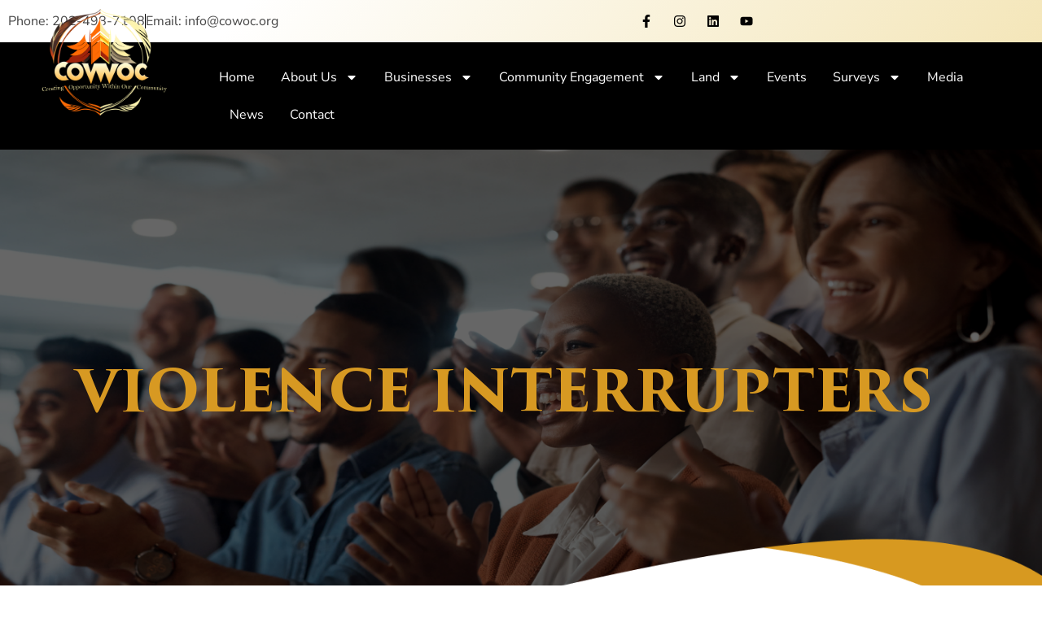

--- FILE ---
content_type: text/html; charset=UTF-8
request_url: https://cowoc.org/violence-interrupters/
body_size: 14794
content:
<!DOCTYPE html>
<html lang="en">
<head>
	<meta charset="UTF-8">
	<meta name="viewport" content="width=device-width, initial-scale=1.0, viewport-fit=cover" />		<title>Violence Interrupters &#8211; Cowoc</title>
<meta name='robots' content='max-image-preview:large' />
<link rel='dns-prefetch' href='//fonts.googleapis.com' />
<link rel="alternate" type="application/rss+xml" title="Cowoc &raquo; Feed" href="https://cowoc.org/feed/" />
<link rel="alternate" type="application/rss+xml" title="Cowoc &raquo; Comments Feed" href="https://cowoc.org/comments/feed/" />
<link rel="alternate" title="oEmbed (JSON)" type="application/json+oembed" href="https://cowoc.org/wp-json/oembed/1.0/embed?url=https%3A%2F%2Fcowoc.org%2Fviolence-interrupters%2F" />
<link rel="alternate" title="oEmbed (XML)" type="text/xml+oembed" href="https://cowoc.org/wp-json/oembed/1.0/embed?url=https%3A%2F%2Fcowoc.org%2Fviolence-interrupters%2F&#038;format=xml" />
<style id='wp-img-auto-sizes-contain-inline-css'>
img:is([sizes=auto i],[sizes^="auto," i]){contain-intrinsic-size:3000px 1500px}
/*# sourceURL=wp-img-auto-sizes-contain-inline-css */
</style>
<style id='wp-emoji-styles-inline-css'>

	img.wp-smiley, img.emoji {
		display: inline !important;
		border: none !important;
		box-shadow: none !important;
		height: 1em !important;
		width: 1em !important;
		margin: 0 0.07em !important;
		vertical-align: -0.1em !important;
		background: none !important;
		padding: 0 !important;
	}
/*# sourceURL=wp-emoji-styles-inline-css */
</style>
<style id='classic-theme-styles-inline-css'>
/*! This file is auto-generated */
.wp-block-button__link{color:#fff;background-color:#32373c;border-radius:9999px;box-shadow:none;text-decoration:none;padding:calc(.667em + 2px) calc(1.333em + 2px);font-size:1.125em}.wp-block-file__button{background:#32373c;color:#fff;text-decoration:none}
/*# sourceURL=/wp-includes/css/classic-themes.min.css */
</style>
<style id='global-styles-inline-css'>
:root{--wp--preset--aspect-ratio--square: 1;--wp--preset--aspect-ratio--4-3: 4/3;--wp--preset--aspect-ratio--3-4: 3/4;--wp--preset--aspect-ratio--3-2: 3/2;--wp--preset--aspect-ratio--2-3: 2/3;--wp--preset--aspect-ratio--16-9: 16/9;--wp--preset--aspect-ratio--9-16: 9/16;--wp--preset--color--black: #000000;--wp--preset--color--cyan-bluish-gray: #abb8c3;--wp--preset--color--white: #ffffff;--wp--preset--color--pale-pink: #f78da7;--wp--preset--color--vivid-red: #cf2e2e;--wp--preset--color--luminous-vivid-orange: #ff6900;--wp--preset--color--luminous-vivid-amber: #fcb900;--wp--preset--color--light-green-cyan: #7bdcb5;--wp--preset--color--vivid-green-cyan: #00d084;--wp--preset--color--pale-cyan-blue: #8ed1fc;--wp--preset--color--vivid-cyan-blue: #0693e3;--wp--preset--color--vivid-purple: #9b51e0;--wp--preset--gradient--vivid-cyan-blue-to-vivid-purple: linear-gradient(135deg,rgb(6,147,227) 0%,rgb(155,81,224) 100%);--wp--preset--gradient--light-green-cyan-to-vivid-green-cyan: linear-gradient(135deg,rgb(122,220,180) 0%,rgb(0,208,130) 100%);--wp--preset--gradient--luminous-vivid-amber-to-luminous-vivid-orange: linear-gradient(135deg,rgb(252,185,0) 0%,rgb(255,105,0) 100%);--wp--preset--gradient--luminous-vivid-orange-to-vivid-red: linear-gradient(135deg,rgb(255,105,0) 0%,rgb(207,46,46) 100%);--wp--preset--gradient--very-light-gray-to-cyan-bluish-gray: linear-gradient(135deg,rgb(238,238,238) 0%,rgb(169,184,195) 100%);--wp--preset--gradient--cool-to-warm-spectrum: linear-gradient(135deg,rgb(74,234,220) 0%,rgb(151,120,209) 20%,rgb(207,42,186) 40%,rgb(238,44,130) 60%,rgb(251,105,98) 80%,rgb(254,248,76) 100%);--wp--preset--gradient--blush-light-purple: linear-gradient(135deg,rgb(255,206,236) 0%,rgb(152,150,240) 100%);--wp--preset--gradient--blush-bordeaux: linear-gradient(135deg,rgb(254,205,165) 0%,rgb(254,45,45) 50%,rgb(107,0,62) 100%);--wp--preset--gradient--luminous-dusk: linear-gradient(135deg,rgb(255,203,112) 0%,rgb(199,81,192) 50%,rgb(65,88,208) 100%);--wp--preset--gradient--pale-ocean: linear-gradient(135deg,rgb(255,245,203) 0%,rgb(182,227,212) 50%,rgb(51,167,181) 100%);--wp--preset--gradient--electric-grass: linear-gradient(135deg,rgb(202,248,128) 0%,rgb(113,206,126) 100%);--wp--preset--gradient--midnight: linear-gradient(135deg,rgb(2,3,129) 0%,rgb(40,116,252) 100%);--wp--preset--font-size--small: 13px;--wp--preset--font-size--medium: 20px;--wp--preset--font-size--large: 36px;--wp--preset--font-size--x-large: 42px;--wp--preset--spacing--20: 0.44rem;--wp--preset--spacing--30: 0.67rem;--wp--preset--spacing--40: 1rem;--wp--preset--spacing--50: 1.5rem;--wp--preset--spacing--60: 2.25rem;--wp--preset--spacing--70: 3.38rem;--wp--preset--spacing--80: 5.06rem;--wp--preset--shadow--natural: 6px 6px 9px rgba(0, 0, 0, 0.2);--wp--preset--shadow--deep: 12px 12px 50px rgba(0, 0, 0, 0.4);--wp--preset--shadow--sharp: 6px 6px 0px rgba(0, 0, 0, 0.2);--wp--preset--shadow--outlined: 6px 6px 0px -3px rgb(255, 255, 255), 6px 6px rgb(0, 0, 0);--wp--preset--shadow--crisp: 6px 6px 0px rgb(0, 0, 0);}:where(.is-layout-flex){gap: 0.5em;}:where(.is-layout-grid){gap: 0.5em;}body .is-layout-flex{display: flex;}.is-layout-flex{flex-wrap: wrap;align-items: center;}.is-layout-flex > :is(*, div){margin: 0;}body .is-layout-grid{display: grid;}.is-layout-grid > :is(*, div){margin: 0;}:where(.wp-block-columns.is-layout-flex){gap: 2em;}:where(.wp-block-columns.is-layout-grid){gap: 2em;}:where(.wp-block-post-template.is-layout-flex){gap: 1.25em;}:where(.wp-block-post-template.is-layout-grid){gap: 1.25em;}.has-black-color{color: var(--wp--preset--color--black) !important;}.has-cyan-bluish-gray-color{color: var(--wp--preset--color--cyan-bluish-gray) !important;}.has-white-color{color: var(--wp--preset--color--white) !important;}.has-pale-pink-color{color: var(--wp--preset--color--pale-pink) !important;}.has-vivid-red-color{color: var(--wp--preset--color--vivid-red) !important;}.has-luminous-vivid-orange-color{color: var(--wp--preset--color--luminous-vivid-orange) !important;}.has-luminous-vivid-amber-color{color: var(--wp--preset--color--luminous-vivid-amber) !important;}.has-light-green-cyan-color{color: var(--wp--preset--color--light-green-cyan) !important;}.has-vivid-green-cyan-color{color: var(--wp--preset--color--vivid-green-cyan) !important;}.has-pale-cyan-blue-color{color: var(--wp--preset--color--pale-cyan-blue) !important;}.has-vivid-cyan-blue-color{color: var(--wp--preset--color--vivid-cyan-blue) !important;}.has-vivid-purple-color{color: var(--wp--preset--color--vivid-purple) !important;}.has-black-background-color{background-color: var(--wp--preset--color--black) !important;}.has-cyan-bluish-gray-background-color{background-color: var(--wp--preset--color--cyan-bluish-gray) !important;}.has-white-background-color{background-color: var(--wp--preset--color--white) !important;}.has-pale-pink-background-color{background-color: var(--wp--preset--color--pale-pink) !important;}.has-vivid-red-background-color{background-color: var(--wp--preset--color--vivid-red) !important;}.has-luminous-vivid-orange-background-color{background-color: var(--wp--preset--color--luminous-vivid-orange) !important;}.has-luminous-vivid-amber-background-color{background-color: var(--wp--preset--color--luminous-vivid-amber) !important;}.has-light-green-cyan-background-color{background-color: var(--wp--preset--color--light-green-cyan) !important;}.has-vivid-green-cyan-background-color{background-color: var(--wp--preset--color--vivid-green-cyan) !important;}.has-pale-cyan-blue-background-color{background-color: var(--wp--preset--color--pale-cyan-blue) !important;}.has-vivid-cyan-blue-background-color{background-color: var(--wp--preset--color--vivid-cyan-blue) !important;}.has-vivid-purple-background-color{background-color: var(--wp--preset--color--vivid-purple) !important;}.has-black-border-color{border-color: var(--wp--preset--color--black) !important;}.has-cyan-bluish-gray-border-color{border-color: var(--wp--preset--color--cyan-bluish-gray) !important;}.has-white-border-color{border-color: var(--wp--preset--color--white) !important;}.has-pale-pink-border-color{border-color: var(--wp--preset--color--pale-pink) !important;}.has-vivid-red-border-color{border-color: var(--wp--preset--color--vivid-red) !important;}.has-luminous-vivid-orange-border-color{border-color: var(--wp--preset--color--luminous-vivid-orange) !important;}.has-luminous-vivid-amber-border-color{border-color: var(--wp--preset--color--luminous-vivid-amber) !important;}.has-light-green-cyan-border-color{border-color: var(--wp--preset--color--light-green-cyan) !important;}.has-vivid-green-cyan-border-color{border-color: var(--wp--preset--color--vivid-green-cyan) !important;}.has-pale-cyan-blue-border-color{border-color: var(--wp--preset--color--pale-cyan-blue) !important;}.has-vivid-cyan-blue-border-color{border-color: var(--wp--preset--color--vivid-cyan-blue) !important;}.has-vivid-purple-border-color{border-color: var(--wp--preset--color--vivid-purple) !important;}.has-vivid-cyan-blue-to-vivid-purple-gradient-background{background: var(--wp--preset--gradient--vivid-cyan-blue-to-vivid-purple) !important;}.has-light-green-cyan-to-vivid-green-cyan-gradient-background{background: var(--wp--preset--gradient--light-green-cyan-to-vivid-green-cyan) !important;}.has-luminous-vivid-amber-to-luminous-vivid-orange-gradient-background{background: var(--wp--preset--gradient--luminous-vivid-amber-to-luminous-vivid-orange) !important;}.has-luminous-vivid-orange-to-vivid-red-gradient-background{background: var(--wp--preset--gradient--luminous-vivid-orange-to-vivid-red) !important;}.has-very-light-gray-to-cyan-bluish-gray-gradient-background{background: var(--wp--preset--gradient--very-light-gray-to-cyan-bluish-gray) !important;}.has-cool-to-warm-spectrum-gradient-background{background: var(--wp--preset--gradient--cool-to-warm-spectrum) !important;}.has-blush-light-purple-gradient-background{background: var(--wp--preset--gradient--blush-light-purple) !important;}.has-blush-bordeaux-gradient-background{background: var(--wp--preset--gradient--blush-bordeaux) !important;}.has-luminous-dusk-gradient-background{background: var(--wp--preset--gradient--luminous-dusk) !important;}.has-pale-ocean-gradient-background{background: var(--wp--preset--gradient--pale-ocean) !important;}.has-electric-grass-gradient-background{background: var(--wp--preset--gradient--electric-grass) !important;}.has-midnight-gradient-background{background: var(--wp--preset--gradient--midnight) !important;}.has-small-font-size{font-size: var(--wp--preset--font-size--small) !important;}.has-medium-font-size{font-size: var(--wp--preset--font-size--medium) !important;}.has-large-font-size{font-size: var(--wp--preset--font-size--large) !important;}.has-x-large-font-size{font-size: var(--wp--preset--font-size--x-large) !important;}
:where(.wp-block-post-template.is-layout-flex){gap: 1.25em;}:where(.wp-block-post-template.is-layout-grid){gap: 1.25em;}
:where(.wp-block-term-template.is-layout-flex){gap: 1.25em;}:where(.wp-block-term-template.is-layout-grid){gap: 1.25em;}
:where(.wp-block-columns.is-layout-flex){gap: 2em;}:where(.wp-block-columns.is-layout-grid){gap: 2em;}
:root :where(.wp-block-pullquote){font-size: 1.5em;line-height: 1.6;}
/*# sourceURL=global-styles-inline-css */
</style>
<link rel='stylesheet' id='dashicons-css' href='https://cowoc.org/wp-includes/css/dashicons.min.css?ver=6.9' media='all' />
<link rel='stylesheet' id='to-top-css' href='https://cowoc.org/wp-content/plugins/to-top/public/css/to-top-public.css?ver=2.5.5' media='all' />
<link rel='stylesheet' id='alpha-style-css' href='https://cowoc.org/wp-content/themes/alpha-child/style.css?ver=1.0.0' media='all' />
<link rel='stylesheet' id='main-css-css' href='https://cowoc.org/wp-content/themes/alpha-child/css/main.css?ver=1.0.0' media='all' />
<link rel='stylesheet' id='Montserrat-css' href='https://fonts.googleapis.com/css?family=Lato%3A300%2C300i%2C400%2C400i%2C700%2C700i%2C900%2C900i&#038;display=swap&#038;ver=6.9' media='all' />
<link rel='stylesheet' id='font-awesome-css' href='https://cowoc.org/wp-content/plugins/elementor/assets/lib/font-awesome/css/font-awesome.min.css?ver=4.7.0' media='all' />
<link rel='stylesheet' id='elementor-frontend-css' href='https://cowoc.org/wp-content/plugins/elementor/assets/css/frontend.min.css?ver=3.34.1' media='all' />
<link rel='stylesheet' id='widget-icon-list-css' href='https://cowoc.org/wp-content/plugins/elementor/assets/css/widget-icon-list.min.css?ver=3.34.1' media='all' />
<link rel='stylesheet' id='widget-social-icons-css' href='https://cowoc.org/wp-content/plugins/elementor/assets/css/widget-social-icons.min.css?ver=3.34.1' media='all' />
<link rel='stylesheet' id='e-apple-webkit-css' href='https://cowoc.org/wp-content/plugins/elementor/assets/css/conditionals/apple-webkit.min.css?ver=3.34.1' media='all' />
<link rel='stylesheet' id='widget-image-css' href='https://cowoc.org/wp-content/plugins/elementor/assets/css/widget-image.min.css?ver=3.34.1' media='all' />
<link rel='stylesheet' id='widget-nav-menu-css' href='https://cowoc.org/wp-content/plugins/elementor-pro/assets/css/widget-nav-menu.min.css?ver=3.34.0' media='all' />
<link rel='stylesheet' id='widget-heading-css' href='https://cowoc.org/wp-content/plugins/elementor/assets/css/widget-heading.min.css?ver=3.34.1' media='all' />
<link rel='stylesheet' id='widget-form-css' href='https://cowoc.org/wp-content/plugins/elementor-pro/assets/css/widget-form.min.css?ver=3.34.0' media='all' />
<link rel='stylesheet' id='elementor-post-9-css' href='https://cowoc.org/wp-content/uploads/elementor/css/post-9.css?ver=1767830118' media='all' />
<link rel='stylesheet' id='elementor-post-1029-css' href='https://cowoc.org/wp-content/uploads/elementor/css/post-1029.css?ver=1767830118' media='all' />
<link rel='stylesheet' id='elementor-post-11-css' href='https://cowoc.org/wp-content/uploads/elementor/css/post-11.css?ver=1767830118' media='all' />
<link rel='stylesheet' id='elementor-post-10-css' href='https://cowoc.org/wp-content/uploads/elementor/css/post-10.css?ver=1767830118' media='all' />
<link rel='stylesheet' id='elementor-gf-local-roboto-css' href='https://cowoc.org/wp-content/uploads/elementor/google-fonts/css/roboto.css?ver=1742271237' media='all' />
<link rel='stylesheet' id='elementor-gf-local-robotoslab-css' href='https://cowoc.org/wp-content/uploads/elementor/google-fonts/css/robotoslab.css?ver=1742271246' media='all' />
<link rel='stylesheet' id='elementor-gf-local-nunitosans-css' href='https://cowoc.org/wp-content/uploads/elementor/google-fonts/css/nunitosans.css?ver=1742271258' media='all' />
<script src="https://cowoc.org/wp-includes/js/jquery/jquery.min.js?ver=3.7.1" id="jquery-core-js"></script>
<script src="https://cowoc.org/wp-includes/js/jquery/jquery-migrate.min.js?ver=3.4.1" id="jquery-migrate-js"></script>
<script id="to-top-js-extra">
var to_top_options = {"scroll_offset":"100","icon_opacity":"50","style":"icon","icon_type":"dashicons-arrow-up-alt2","icon_color":"#ffffff","icon_bg_color":"#d79922","icon_size":"32","border_radius":"5","image":"https://cowoc.org/wp-content/plugins/to-top/admin/images/default.png","image_width":"65","image_alt":"","location":"bottom-right","margin_x":"20","margin_y":"20","show_on_admin":"0","enable_autohide":"0","autohide_time":"2","enable_hide_small_device":"0","small_device_max_width":"640","reset":"0"};
//# sourceURL=to-top-js-extra
</script>
<script async src="https://cowoc.org/wp-content/plugins/to-top/public/js/to-top-public.js?ver=2.5.5" id="to-top-js"></script>
<link rel="https://api.w.org/" href="https://cowoc.org/wp-json/" /><link rel="alternate" title="JSON" type="application/json" href="https://cowoc.org/wp-json/wp/v2/pages/1029" /><link rel="EditURI" type="application/rsd+xml" title="RSD" href="https://cowoc.org/xmlrpc.php?rsd" />
<meta name="generator" content="WordPress 6.9" />
<link rel="canonical" href="https://cowoc.org/violence-interrupters/" />
<link rel='shortlink' href='https://cowoc.org/?p=1029' />
<style type="text/css" id="simple-css-output">.elementor-118 .elementor-element.elementor-element-1889ff2 > .elementor-widget-container { display: none;}.elementor-10 .elementor-element.elementor-element-1eb97d0 { display: none;}</style><meta name="generator" content="Elementor 3.34.1; features: e_font_icon_svg, additional_custom_breakpoints; settings: css_print_method-external, google_font-enabled, font_display-swap">
			<style>
				.e-con.e-parent:nth-of-type(n+4):not(.e-lazyloaded):not(.e-no-lazyload),
				.e-con.e-parent:nth-of-type(n+4):not(.e-lazyloaded):not(.e-no-lazyload) * {
					background-image: none !important;
				}
				@media screen and (max-height: 1024px) {
					.e-con.e-parent:nth-of-type(n+3):not(.e-lazyloaded):not(.e-no-lazyload),
					.e-con.e-parent:nth-of-type(n+3):not(.e-lazyloaded):not(.e-no-lazyload) * {
						background-image: none !important;
					}
				}
				@media screen and (max-height: 640px) {
					.e-con.e-parent:nth-of-type(n+2):not(.e-lazyloaded):not(.e-no-lazyload),
					.e-con.e-parent:nth-of-type(n+2):not(.e-lazyloaded):not(.e-no-lazyload) * {
						background-image: none !important;
					}
				}
			</style>
					<style type="text/css">
					.site-title,
			.site-description {
				position: absolute;
				clip: rect(1px, 1px, 1px, 1px);
				}
					</style>
		<link rel="icon" href="https://cowoc.org/wp-content/uploads/2024/02/cowoc-flogo-150x150.png" sizes="32x32" />
<link rel="icon" href="https://cowoc.org/wp-content/uploads/2024/02/cowoc-flogo.png" sizes="192x192" />
<link rel="apple-touch-icon" href="https://cowoc.org/wp-content/uploads/2024/02/cowoc-flogo.png" />
<meta name="msapplication-TileImage" content="https://cowoc.org/wp-content/uploads/2024/02/cowoc-flogo.png" />
		<style id="wp-custom-css">
			.menu-item-has-children .sub-menu {
    visibility: visible !important;
    overflow: visible !important;
}

@media(min-width:1600px){
	.elementor-14 .elementor-element.elementor-element-c73c187 > .elementor-container {
    min-height: 1320px;
}
	
	.elementor-14 .elementor-element.elementor-element-ad7cda2 {
    margin-top: -30em;
    margin-bottom: 6em;
}
	.elementor-swiper-button.elementor-swiper-button-prev {
    margin-left: -75px;
}

.elementor-swiper-button.elementor-swiper-button-next {
    margin-right: -75px;
}
}

.elementor-swiper-button.elementor-swiper-button-prev {
    margin-left: -55px;
}

.elementor-swiper-button.elementor-swiper-button-next {
    margin-right: -55px;
}

@media(max-width:767px){
		.elementor-swiper-button.elementor-swiper-button-prev {
     display:none !important ;
}

.elementor-swiper-button.elementor-swiper-button-next {
    display:none !important;
}
	
	.em.em-list.size-small .em-item {
    grid-template-columns: 1fr;
}
	
	.menu-item-has-children::after{
		display:none;
	}
	
	ul#menu-2-3749069 li a {
    display: flex;
    justify-content: center;
		text-align: center;
}
	.menu-item-has-children .sub-menu {
    position: relative;
	}
}		</style>
		<!-- To Top Custom CSS --><style type='text/css'>#to_top_scrollup {background-color: #d79922;}</style></head>
<body class="wp-singular page-template page-template-elementor_header_footer page page-id-1029 wp-custom-logo wp-theme-alpha-child elementor-default elementor-template-full-width elementor-kit-9 elementor-page elementor-page-1029">
		<header data-elementor-type="header" data-elementor-id="11" class="elementor elementor-11 elementor-location-header" data-elementor-post-type="elementor_library">
					<section class="elementor-section elementor-top-section elementor-element elementor-element-2dcdefb elementor-section-full_width elementor-section-height-default elementor-section-height-default" data-id="2dcdefb" data-element_type="section" data-settings="{&quot;background_background&quot;:&quot;gradient&quot;}">
						<div class="elementor-container elementor-column-gap-default">
					<div class="elementor-column elementor-col-50 elementor-top-column elementor-element elementor-element-6d5a910" data-id="6d5a910" data-element_type="column">
			<div class="elementor-widget-wrap elementor-element-populated">
						<div class="elementor-element elementor-element-87365e2 elementor-icon-list--layout-inline elementor-align-end elementor-mobile-align-center elementor-list-item-link-full_width elementor-widget elementor-widget-icon-list" data-id="87365e2" data-element_type="widget" data-widget_type="icon-list.default">
				<div class="elementor-widget-container">
							<ul class="elementor-icon-list-items elementor-inline-items">
							<li class="elementor-icon-list-item elementor-inline-item">
											<a href="tel:202-498-7108">

											<span class="elementor-icon-list-text">Phone: 202-498-7108</span>
											</a>
									</li>
								<li class="elementor-icon-list-item elementor-inline-item">
											<a href="mailto:info@cowoc.org">

											<span class="elementor-icon-list-text"> Email:  info@cowoc.org</span>
											</a>
									</li>
						</ul>
						</div>
				</div>
					</div>
		</div>
				<div class="elementor-column elementor-col-50 elementor-top-column elementor-element elementor-element-3e219d3" data-id="3e219d3" data-element_type="column">
			<div class="elementor-widget-wrap elementor-element-populated">
						<div class="elementor-element elementor-element-af44ccf e-grid-align-left e-grid-align-mobile-center elementor-shape-rounded elementor-grid-0 elementor-widget elementor-widget-social-icons" data-id="af44ccf" data-element_type="widget" data-widget_type="social-icons.default">
				<div class="elementor-widget-container">
							<div class="elementor-social-icons-wrapper elementor-grid" role="list">
							<span class="elementor-grid-item" role="listitem">
					<a class="elementor-icon elementor-social-icon elementor-social-icon-facebook-f elementor-repeater-item-1a2c481" href="https://www.facebook.com/cowoc" target="_blank">
						<span class="elementor-screen-only">Facebook-f</span>
						<svg aria-hidden="true" class="e-font-icon-svg e-fab-facebook-f" viewBox="0 0 320 512" xmlns="http://www.w3.org/2000/svg"><path d="M279.14 288l14.22-92.66h-88.91v-60.13c0-25.35 12.42-50.06 52.24-50.06h40.42V6.26S260.43 0 225.36 0c-73.22 0-121.08 44.38-121.08 124.72v70.62H22.89V288h81.39v224h100.17V288z"></path></svg>					</a>
				</span>
							<span class="elementor-grid-item" role="listitem">
					<a class="elementor-icon elementor-social-icon elementor-social-icon-instagram elementor-repeater-item-964a39a" href="https://www.instagram.com/cowoc.inc/" target="_blank">
						<span class="elementor-screen-only">Instagram</span>
						<svg aria-hidden="true" class="e-font-icon-svg e-fab-instagram" viewBox="0 0 448 512" xmlns="http://www.w3.org/2000/svg"><path d="M224.1 141c-63.6 0-114.9 51.3-114.9 114.9s51.3 114.9 114.9 114.9S339 319.5 339 255.9 287.7 141 224.1 141zm0 189.6c-41.1 0-74.7-33.5-74.7-74.7s33.5-74.7 74.7-74.7 74.7 33.5 74.7 74.7-33.6 74.7-74.7 74.7zm146.4-194.3c0 14.9-12 26.8-26.8 26.8-14.9 0-26.8-12-26.8-26.8s12-26.8 26.8-26.8 26.8 12 26.8 26.8zm76.1 27.2c-1.7-35.9-9.9-67.7-36.2-93.9-26.2-26.2-58-34.4-93.9-36.2-37-2.1-147.9-2.1-184.9 0-35.8 1.7-67.6 9.9-93.9 36.1s-34.4 58-36.2 93.9c-2.1 37-2.1 147.9 0 184.9 1.7 35.9 9.9 67.7 36.2 93.9s58 34.4 93.9 36.2c37 2.1 147.9 2.1 184.9 0 35.9-1.7 67.7-9.9 93.9-36.2 26.2-26.2 34.4-58 36.2-93.9 2.1-37 2.1-147.8 0-184.8zM398.8 388c-7.8 19.6-22.9 34.7-42.6 42.6-29.5 11.7-99.5 9-132.1 9s-102.7 2.6-132.1-9c-19.6-7.8-34.7-22.9-42.6-42.6-11.7-29.5-9-99.5-9-132.1s-2.6-102.7 9-132.1c7.8-19.6 22.9-34.7 42.6-42.6 29.5-11.7 99.5-9 132.1-9s102.7-2.6 132.1 9c19.6 7.8 34.7 22.9 42.6 42.6 11.7 29.5 9 99.5 9 132.1s2.7 102.7-9 132.1z"></path></svg>					</a>
				</span>
							<span class="elementor-grid-item" role="listitem">
					<a class="elementor-icon elementor-social-icon elementor-social-icon-linkedin elementor-repeater-item-688bb1c" href="https://www.linkedin.com/company/cowoc/" target="_blank">
						<span class="elementor-screen-only">Linkedin</span>
						<svg aria-hidden="true" class="e-font-icon-svg e-fab-linkedin" viewBox="0 0 448 512" xmlns="http://www.w3.org/2000/svg"><path d="M416 32H31.9C14.3 32 0 46.5 0 64.3v383.4C0 465.5 14.3 480 31.9 480H416c17.6 0 32-14.5 32-32.3V64.3c0-17.8-14.4-32.3-32-32.3zM135.4 416H69V202.2h66.5V416zm-33.2-243c-21.3 0-38.5-17.3-38.5-38.5S80.9 96 102.2 96c21.2 0 38.5 17.3 38.5 38.5 0 21.3-17.2 38.5-38.5 38.5zm282.1 243h-66.4V312c0-24.8-.5-56.7-34.5-56.7-34.6 0-39.9 27-39.9 54.9V416h-66.4V202.2h63.7v29.2h.9c8.9-16.8 30.6-34.5 62.9-34.5 67.2 0 79.7 44.3 79.7 101.9V416z"></path></svg>					</a>
				</span>
							<span class="elementor-grid-item" role="listitem">
					<a class="elementor-icon elementor-social-icon elementor-social-icon-youtube elementor-repeater-item-a004332" href="https://www.youtube.com/@cowoc501c3" target="_blank">
						<span class="elementor-screen-only">Youtube</span>
						<svg aria-hidden="true" class="e-font-icon-svg e-fab-youtube" viewBox="0 0 576 512" xmlns="http://www.w3.org/2000/svg"><path d="M549.655 124.083c-6.281-23.65-24.787-42.276-48.284-48.597C458.781 64 288 64 288 64S117.22 64 74.629 75.486c-23.497 6.322-42.003 24.947-48.284 48.597-11.412 42.867-11.412 132.305-11.412 132.305s0 89.438 11.412 132.305c6.281 23.65 24.787 41.5 48.284 47.821C117.22 448 288 448 288 448s170.78 0 213.371-11.486c23.497-6.321 42.003-24.171 48.284-47.821 11.412-42.867 11.412-132.305 11.412-132.305s0-89.438-11.412-132.305zm-317.51 213.508V175.185l142.739 81.205-142.739 81.201z"></path></svg>					</a>
				</span>
					</div>
						</div>
				</div>
					</div>
		</div>
					</div>
		</section>
				<section class="elementor-section elementor-top-section elementor-element elementor-element-ddd9232 elementor-section-full_width elementor-section-height-default elementor-section-height-default" data-id="ddd9232" data-element_type="section" data-settings="{&quot;background_background&quot;:&quot;classic&quot;}">
						<div class="elementor-container elementor-column-gap-default">
					<div class="elementor-column elementor-col-50 elementor-top-column elementor-element elementor-element-50d122e" data-id="50d122e" data-element_type="column">
			<div class="elementor-widget-wrap elementor-element-populated">
						<div class="elementor-element elementor-element-cf56fe5 elementor-widget__width-auto elementor-absolute elementor-widget-mobile__width-auto elementor-widget elementor-widget-theme-site-logo elementor-widget-image" data-id="cf56fe5" data-element_type="widget" data-settings="{&quot;_position&quot;:&quot;absolute&quot;}" data-widget_type="theme-site-logo.default">
				<div class="elementor-widget-container">
											<a href="https://cowoc.org">
			<img fetchpriority="high" width="1941" height="1662" src="https://cowoc.org/wp-content/uploads/2024/02/cowoc-flogo.png" class="attachment-full size-full wp-image-1377" alt="" srcset="https://cowoc.org/wp-content/uploads/2024/02/cowoc-flogo.png 1941w, https://cowoc.org/wp-content/uploads/2024/02/cowoc-flogo-300x257.png 300w, https://cowoc.org/wp-content/uploads/2024/02/cowoc-flogo-1024x877.png 1024w, https://cowoc.org/wp-content/uploads/2024/02/cowoc-flogo-768x658.png 768w, https://cowoc.org/wp-content/uploads/2024/02/cowoc-flogo-1536x1315.png 1536w" sizes="(max-width: 1941px) 100vw, 1941px" />				</a>
											</div>
				</div>
					</div>
		</div>
				<div class="elementor-column elementor-col-50 elementor-top-column elementor-element elementor-element-f038c39" data-id="f038c39" data-element_type="column">
			<div class="elementor-widget-wrap elementor-element-populated">
						<div class="elementor-element elementor-element-3749069 elementor-nav-menu--stretch cus-men elementor-nav-menu--dropdown-tablet elementor-nav-menu__text-align-aside elementor-nav-menu--toggle elementor-nav-menu--burger elementor-widget elementor-widget-nav-menu" data-id="3749069" data-element_type="widget" data-settings="{&quot;full_width&quot;:&quot;stretch&quot;,&quot;layout&quot;:&quot;horizontal&quot;,&quot;submenu_icon&quot;:{&quot;value&quot;:&quot;&lt;svg aria-hidden=\&quot;true\&quot; class=\&quot;e-font-icon-svg e-fas-caret-down\&quot; viewBox=\&quot;0 0 320 512\&quot; xmlns=\&quot;http:\/\/www.w3.org\/2000\/svg\&quot;&gt;&lt;path d=\&quot;M31.3 192h257.3c17.8 0 26.7 21.5 14.1 34.1L174.1 354.8c-7.8 7.8-20.5 7.8-28.3 0L17.2 226.1C4.6 213.5 13.5 192 31.3 192z\&quot;&gt;&lt;\/path&gt;&lt;\/svg&gt;&quot;,&quot;library&quot;:&quot;fa-solid&quot;},&quot;toggle&quot;:&quot;burger&quot;}" data-widget_type="nav-menu.default">
				<div class="elementor-widget-container">
								<nav aria-label="Menu" class="elementor-nav-menu--main elementor-nav-menu__container elementor-nav-menu--layout-horizontal e--pointer-underline e--animation-fade">
				<ul id="menu-1-3749069" class="elementor-nav-menu"><li class="menu-item menu-item-type-post_type menu-item-object-page menu-item-home menu-item-3390"><a href="https://cowoc.org/" class="elementor-item">Home</a></li>
<li class="menu-item menu-item-type-post_type menu-item-object-page menu-item-has-children menu-item-912"><a href="https://cowoc.org/about-us/" class="elementor-item">About Us</a>
<ul class="sub-menu elementor-nav-menu--dropdown">
	<li class="menu-item menu-item-type-post_type menu-item-object-page menu-item-911"><a href="https://cowoc.org/history-region/" class="elementor-sub-item">History &#038; Region</a></li>
	<li class="menu-item menu-item-type-post_type menu-item-object-page menu-item-909"><a href="https://cowoc.org/african-american-social-and-economic-disabilities/" class="elementor-sub-item">African American Social and Economic Disabilities</a></li>
	<li class="menu-item menu-item-type-post_type menu-item-object-page menu-item-792"><a href="https://cowoc.org/leadership/" class="elementor-sub-item">Leadership</a></li>
	<li class="menu-item menu-item-type-post_type menu-item-object-page menu-item-910"><a href="https://cowoc.org/ethics-policies/" class="elementor-sub-item">Ethics &#038; Policies</a></li>
	<li class="menu-item menu-item-type-post_type menu-item-object-page menu-item-2729"><a href="https://cowoc.org/testimonials/" class="elementor-sub-item">Testimonials</a></li>
</ul>
</li>
<li class="menu-item menu-item-type-custom menu-item-object-custom menu-item-has-children menu-item-1709"><a class="elementor-item">Businesses</a>
<ul class="sub-menu elementor-nav-menu--dropdown">
	<li class="menu-item menu-item-type-post_type menu-item-object-page menu-item-948"><a href="https://cowoc.org/cowoc-supported-businesses/" class="elementor-sub-item">COWOC Supported Businesses</a></li>
	<li class="menu-item menu-item-type-post_type menu-item-object-page menu-item-947"><a href="https://cowoc.org/business-capabilities/" class="elementor-sub-item">Business Capabilities</a></li>
	<li class="menu-item menu-item-type-post_type menu-item-object-page menu-item-945"><a href="https://cowoc.org/business-contract-vehicles/" class="elementor-sub-item">Business Contract Vehicles</a></li>
</ul>
</li>
<li class="menu-item menu-item-type-custom menu-item-object-custom current-menu-ancestor current-menu-parent menu-item-has-children menu-item-1776"><a class="elementor-item">Community Engagement</a>
<ul class="sub-menu elementor-nav-menu--dropdown">
	<li class="menu-item menu-item-type-post_type menu-item-object-page menu-item-2956"><a href="https://cowoc.org/hope-in-action/" class="elementor-sub-item">Hope in Action</a></li>
	<li class="menu-item menu-item-type-post_type menu-item-object-page menu-item-1057"><a href="https://cowoc.org/task-force/" class="elementor-sub-item">Task Force</a></li>
	<li class="menu-item menu-item-type-post_type menu-item-object-page current-menu-item page_item page-item-1029 current_page_item menu-item-1039"><a href="https://cowoc.org/violence-interrupters/" aria-current="page" class="elementor-sub-item elementor-item-active">Violence Interrupters</a></li>
	<li class="menu-item menu-item-type-post_type menu-item-object-page menu-item-796"><a href="https://cowoc.org/youth-programs/" class="elementor-sub-item">Youth Programs</a></li>
	<li class="menu-item menu-item-type-post_type menu-item-object-page menu-item-786"><a href="https://cowoc.org/health-wellness/" class="elementor-sub-item">Health &#038; Wellness</a></li>
	<li class="menu-item menu-item-type-post_type menu-item-object-page menu-item-997"><a href="https://cowoc.org/business-workforce-development/" class="elementor-sub-item">Business &#038; Workforce Development</a></li>
	<li class="menu-item menu-item-type-post_type menu-item-object-page menu-item-788"><a href="https://cowoc.org/community-partners/" class="elementor-sub-item">Community Partners</a></li>
</ul>
</li>
<li class="menu-item menu-item-type-custom menu-item-object-custom menu-item-has-children menu-item-950"><a class="elementor-item">Land</a>
<ul class="sub-menu elementor-nav-menu--dropdown">
	<li class="menu-item menu-item-type-post_type menu-item-object-page menu-item-785"><a href="https://cowoc.org/cowoc-center/" class="elementor-sub-item">COWOC Center</a></li>
</ul>
</li>
<li class="menu-item menu-item-type-post_type menu-item-object-page menu-item-1065"><a href="https://cowoc.org/upcoming-events/" class="elementor-item">Events</a></li>
<li class="menu-item menu-item-type-custom menu-item-object-custom menu-item-has-children menu-item-3069"><a class="elementor-item">Surveys</a>
<ul class="sub-menu elementor-nav-menu--dropdown">
	<li class="menu-item menu-item-type-post_type menu-item-object-page menu-item-3391"><a href="https://cowoc.org/about-the-survey/" class="elementor-sub-item">About the Survey</a></li>
	<li class="menu-item menu-item-type-post_type menu-item-object-page menu-item-3071"><a href="https://cowoc.org/route-458-partnership-community-needs-survey/" class="elementor-sub-item">English Survey</a></li>
	<li class="menu-item menu-item-type-post_type menu-item-object-page menu-item-3070"><a href="https://cowoc.org/encuesta-de-subvencion-para-servicios-comunitarios-ruta-458-asociacion/" class="elementor-sub-item">Spanish Survey</a></li>
</ul>
</li>
<li class="menu-item menu-item-type-post_type menu-item-object-page menu-item-2770"><a href="https://cowoc.org/media/" class="elementor-item">Media</a></li>
<li class="menu-item menu-item-type-post_type menu-item-object-page menu-item-2632"><a href="https://cowoc.org/news/" class="elementor-item">News</a></li>
<li class="menu-item menu-item-type-post_type menu-item-object-page menu-item-784"><a href="https://cowoc.org/contact-us/" class="elementor-item">Contact</a></li>
</ul>			</nav>
					<div class="elementor-menu-toggle" role="button" tabindex="0" aria-label="Menu Toggle" aria-expanded="false">
			<svg aria-hidden="true" role="presentation" class="elementor-menu-toggle__icon--open e-font-icon-svg e-eicon-menu-bar" viewBox="0 0 1000 1000" xmlns="http://www.w3.org/2000/svg"><path d="M104 333H896C929 333 958 304 958 271S929 208 896 208H104C71 208 42 237 42 271S71 333 104 333ZM104 583H896C929 583 958 554 958 521S929 458 896 458H104C71 458 42 487 42 521S71 583 104 583ZM104 833H896C929 833 958 804 958 771S929 708 896 708H104C71 708 42 737 42 771S71 833 104 833Z"></path></svg><svg aria-hidden="true" role="presentation" class="elementor-menu-toggle__icon--close e-font-icon-svg e-eicon-close" viewBox="0 0 1000 1000" xmlns="http://www.w3.org/2000/svg"><path d="M742 167L500 408 258 167C246 154 233 150 217 150 196 150 179 158 167 167 154 179 150 196 150 212 150 229 154 242 171 254L408 500 167 742C138 771 138 800 167 829 196 858 225 858 254 829L496 587 738 829C750 842 767 846 783 846 800 846 817 842 829 829 842 817 846 804 846 783 846 767 842 750 829 737L588 500 833 258C863 229 863 200 833 171 804 137 775 137 742 167Z"></path></svg>		</div>
					<nav class="elementor-nav-menu--dropdown elementor-nav-menu__container" aria-hidden="true">
				<ul id="menu-2-3749069" class="elementor-nav-menu"><li class="menu-item menu-item-type-post_type menu-item-object-page menu-item-home menu-item-3390"><a href="https://cowoc.org/" class="elementor-item" tabindex="-1">Home</a></li>
<li class="menu-item menu-item-type-post_type menu-item-object-page menu-item-has-children menu-item-912"><a href="https://cowoc.org/about-us/" class="elementor-item" tabindex="-1">About Us</a>
<ul class="sub-menu elementor-nav-menu--dropdown">
	<li class="menu-item menu-item-type-post_type menu-item-object-page menu-item-911"><a href="https://cowoc.org/history-region/" class="elementor-sub-item" tabindex="-1">History &#038; Region</a></li>
	<li class="menu-item menu-item-type-post_type menu-item-object-page menu-item-909"><a href="https://cowoc.org/african-american-social-and-economic-disabilities/" class="elementor-sub-item" tabindex="-1">African American Social and Economic Disabilities</a></li>
	<li class="menu-item menu-item-type-post_type menu-item-object-page menu-item-792"><a href="https://cowoc.org/leadership/" class="elementor-sub-item" tabindex="-1">Leadership</a></li>
	<li class="menu-item menu-item-type-post_type menu-item-object-page menu-item-910"><a href="https://cowoc.org/ethics-policies/" class="elementor-sub-item" tabindex="-1">Ethics &#038; Policies</a></li>
	<li class="menu-item menu-item-type-post_type menu-item-object-page menu-item-2729"><a href="https://cowoc.org/testimonials/" class="elementor-sub-item" tabindex="-1">Testimonials</a></li>
</ul>
</li>
<li class="menu-item menu-item-type-custom menu-item-object-custom menu-item-has-children menu-item-1709"><a class="elementor-item" tabindex="-1">Businesses</a>
<ul class="sub-menu elementor-nav-menu--dropdown">
	<li class="menu-item menu-item-type-post_type menu-item-object-page menu-item-948"><a href="https://cowoc.org/cowoc-supported-businesses/" class="elementor-sub-item" tabindex="-1">COWOC Supported Businesses</a></li>
	<li class="menu-item menu-item-type-post_type menu-item-object-page menu-item-947"><a href="https://cowoc.org/business-capabilities/" class="elementor-sub-item" tabindex="-1">Business Capabilities</a></li>
	<li class="menu-item menu-item-type-post_type menu-item-object-page menu-item-945"><a href="https://cowoc.org/business-contract-vehicles/" class="elementor-sub-item" tabindex="-1">Business Contract Vehicles</a></li>
</ul>
</li>
<li class="menu-item menu-item-type-custom menu-item-object-custom current-menu-ancestor current-menu-parent menu-item-has-children menu-item-1776"><a class="elementor-item" tabindex="-1">Community Engagement</a>
<ul class="sub-menu elementor-nav-menu--dropdown">
	<li class="menu-item menu-item-type-post_type menu-item-object-page menu-item-2956"><a href="https://cowoc.org/hope-in-action/" class="elementor-sub-item" tabindex="-1">Hope in Action</a></li>
	<li class="menu-item menu-item-type-post_type menu-item-object-page menu-item-1057"><a href="https://cowoc.org/task-force/" class="elementor-sub-item" tabindex="-1">Task Force</a></li>
	<li class="menu-item menu-item-type-post_type menu-item-object-page current-menu-item page_item page-item-1029 current_page_item menu-item-1039"><a href="https://cowoc.org/violence-interrupters/" aria-current="page" class="elementor-sub-item elementor-item-active" tabindex="-1">Violence Interrupters</a></li>
	<li class="menu-item menu-item-type-post_type menu-item-object-page menu-item-796"><a href="https://cowoc.org/youth-programs/" class="elementor-sub-item" tabindex="-1">Youth Programs</a></li>
	<li class="menu-item menu-item-type-post_type menu-item-object-page menu-item-786"><a href="https://cowoc.org/health-wellness/" class="elementor-sub-item" tabindex="-1">Health &#038; Wellness</a></li>
	<li class="menu-item menu-item-type-post_type menu-item-object-page menu-item-997"><a href="https://cowoc.org/business-workforce-development/" class="elementor-sub-item" tabindex="-1">Business &#038; Workforce Development</a></li>
	<li class="menu-item menu-item-type-post_type menu-item-object-page menu-item-788"><a href="https://cowoc.org/community-partners/" class="elementor-sub-item" tabindex="-1">Community Partners</a></li>
</ul>
</li>
<li class="menu-item menu-item-type-custom menu-item-object-custom menu-item-has-children menu-item-950"><a class="elementor-item" tabindex="-1">Land</a>
<ul class="sub-menu elementor-nav-menu--dropdown">
	<li class="menu-item menu-item-type-post_type menu-item-object-page menu-item-785"><a href="https://cowoc.org/cowoc-center/" class="elementor-sub-item" tabindex="-1">COWOC Center</a></li>
</ul>
</li>
<li class="menu-item menu-item-type-post_type menu-item-object-page menu-item-1065"><a href="https://cowoc.org/upcoming-events/" class="elementor-item" tabindex="-1">Events</a></li>
<li class="menu-item menu-item-type-custom menu-item-object-custom menu-item-has-children menu-item-3069"><a class="elementor-item" tabindex="-1">Surveys</a>
<ul class="sub-menu elementor-nav-menu--dropdown">
	<li class="menu-item menu-item-type-post_type menu-item-object-page menu-item-3391"><a href="https://cowoc.org/about-the-survey/" class="elementor-sub-item" tabindex="-1">About the Survey</a></li>
	<li class="menu-item menu-item-type-post_type menu-item-object-page menu-item-3071"><a href="https://cowoc.org/route-458-partnership-community-needs-survey/" class="elementor-sub-item" tabindex="-1">English Survey</a></li>
	<li class="menu-item menu-item-type-post_type menu-item-object-page menu-item-3070"><a href="https://cowoc.org/encuesta-de-subvencion-para-servicios-comunitarios-ruta-458-asociacion/" class="elementor-sub-item" tabindex="-1">Spanish Survey</a></li>
</ul>
</li>
<li class="menu-item menu-item-type-post_type menu-item-object-page menu-item-2770"><a href="https://cowoc.org/media/" class="elementor-item" tabindex="-1">Media</a></li>
<li class="menu-item menu-item-type-post_type menu-item-object-page menu-item-2632"><a href="https://cowoc.org/news/" class="elementor-item" tabindex="-1">News</a></li>
<li class="menu-item menu-item-type-post_type menu-item-object-page menu-item-784"><a href="https://cowoc.org/contact-us/" class="elementor-item" tabindex="-1">Contact</a></li>
</ul>			</nav>
						</div>
				</div>
					</div>
		</div>
					</div>
		</section>
				</header>
				<div data-elementor-type="wp-page" data-elementor-id="1029" class="elementor elementor-1029" data-elementor-post-type="page">
						<section class="elementor-section elementor-top-section elementor-element elementor-element-47cb5fe elementor-section-height-min-height elementor-section-boxed elementor-section-height-default elementor-section-items-middle" data-id="47cb5fe" data-element_type="section" data-settings="{&quot;background_background&quot;:&quot;classic&quot;}">
						<div class="elementor-container elementor-column-gap-default">
					<div class="elementor-column elementor-col-100 elementor-top-column elementor-element elementor-element-0a22191" data-id="0a22191" data-element_type="column">
			<div class="elementor-widget-wrap elementor-element-populated">
						<div class="elementor-element elementor-element-50c0126 elementor-widget elementor-widget-heading" data-id="50c0126" data-element_type="widget" data-widget_type="heading.default">
				<div class="elementor-widget-container">
					<h2 class="elementor-heading-title elementor-size-default">Violence Interrupters</h2>				</div>
				</div>
					</div>
		</div>
					</div>
		</section>
				<section class="elementor-section elementor-top-section elementor-element elementor-element-db157a2 elementor-section-boxed elementor-section-height-default elementor-section-height-default" data-id="db157a2" data-element_type="section">
						<div class="elementor-container elementor-column-gap-default">
					<div class="elementor-column elementor-col-100 elementor-top-column elementor-element elementor-element-23e9abd" data-id="23e9abd" data-element_type="column">
			<div class="elementor-widget-wrap elementor-element-populated">
						<div class="elementor-element elementor-element-90dc582 elementor-widget elementor-widget-heading" data-id="90dc582" data-element_type="widget" data-widget_type="heading.default">
				<div class="elementor-widget-container">
					<h2 class="elementor-heading-title elementor-size-default">Violence Interrupters</h2>				</div>
				</div>
					</div>
		</div>
					</div>
		</section>
				<section class="elementor-section elementor-top-section elementor-element elementor-element-ef56ed9 elementor-section-boxed elementor-section-height-default elementor-section-height-default" data-id="ef56ed9" data-element_type="section">
						<div class="elementor-container elementor-column-gap-default">
					<div class="elementor-column elementor-col-50 elementor-top-column elementor-element elementor-element-0e43be6" data-id="0e43be6" data-element_type="column">
			<div class="elementor-widget-wrap elementor-element-populated">
						<div class="elementor-element elementor-element-f4e0d02 elementor-widget elementor-widget-image" data-id="f4e0d02" data-element_type="widget" data-widget_type="image.default">
				<div class="elementor-widget-container">
															<img decoding="async" width="1920" height="1280" src="https://cowoc.org/wp-content/uploads/2024/07/peacekeeper-main-img.jpg" class="attachment-full size-full wp-image-1798" alt="" srcset="https://cowoc.org/wp-content/uploads/2024/07/peacekeeper-main-img.jpg 1920w, https://cowoc.org/wp-content/uploads/2024/07/peacekeeper-main-img-300x200.jpg 300w, https://cowoc.org/wp-content/uploads/2024/07/peacekeeper-main-img-1024x683.jpg 1024w, https://cowoc.org/wp-content/uploads/2024/07/peacekeeper-main-img-768x512.jpg 768w, https://cowoc.org/wp-content/uploads/2024/07/peacekeeper-main-img-1536x1024.jpg 1536w" sizes="(max-width: 1920px) 100vw, 1920px" />															</div>
				</div>
					</div>
		</div>
				<div class="elementor-column elementor-col-50 elementor-top-column elementor-element elementor-element-5503375" data-id="5503375" data-element_type="column">
			<div class="elementor-widget-wrap elementor-element-populated">
						<div class="elementor-element elementor-element-8b7d625 elementor-widget elementor-widget-text-editor" data-id="8b7d625" data-element_type="widget" data-widget_type="text-editor.default">
				<div class="elementor-widget-container">
									Prince George’s County, home to over 800,000 residents, is one of Maryland&#8217;s highest crime areas, second only to Baltimore City. In 2022, the county had a homicide rate of 12.68 per 100,000 residents and 281 non-fatal shootings, with violent crime increasing by 2% from 2021. Budget deficits impacting job creation and youth services add to the challenge of reducing crime.								</div>
				</div>
				<div class="elementor-element elementor-element-de61e20 elementor-widget elementor-widget-text-editor" data-id="de61e20" data-element_type="widget" data-widget_type="text-editor.default">
				<div class="elementor-widget-container">
									To address this, the Hope in Action (HIA) program, in collaboration with the University of Maryland Capital Region Medical Center Violence Intervention Program (CAP-VIP), seeks to expand and enhance its anti-violence programming. The expanded and enhanced HIA program (E&#038;E HIA) will target high-risk individuals with interventions like violence interruption, conflict mediation, outreach, life coaching, and support services.								</div>
				</div>
				<div class="elementor-element elementor-element-d408e2b elementor-widget elementor-widget-text-editor" data-id="d408e2b" data-element_type="widget" data-widget_type="text-editor.default">
				<div class="elementor-widget-container">
									HIA already involves various community-based strategies and has identified gaps that the E&#038;E HIA program aims to address. COWOC is currently applying for the Bureau of Justice Community-Based Violence Intervention and Prevention Grant. If received, this grant will enable COWOC to continue its violence intervention and prevention program, empowering violence interrupters to host events, speak in schools, and engage with businesses to improve community safety.								</div>
				</div>
					</div>
		</div>
					</div>
		</section>
				<section class="elementor-section elementor-top-section elementor-element elementor-element-34d9db4 elementor-section-boxed elementor-section-height-default elementor-section-height-default" data-id="34d9db4" data-element_type="section">
						<div class="elementor-container elementor-column-gap-default">
					<div class="elementor-column elementor-col-100 elementor-top-column elementor-element elementor-element-19480f89" data-id="19480f89" data-element_type="column">
			<div class="elementor-widget-wrap elementor-element-populated">
						<section class="elementor-section elementor-inner-section elementor-element elementor-element-38049dd1 elementor-section-boxed elementor-section-height-default elementor-section-height-default" data-id="38049dd1" data-element_type="section" data-settings="{&quot;background_background&quot;:&quot;classic&quot;}">
						<div class="elementor-container elementor-column-gap-no">
					<div class="elementor-column elementor-col-50 elementor-inner-column elementor-element elementor-element-1e9161fb" data-id="1e9161fb" data-element_type="column">
			<div class="elementor-widget-wrap elementor-element-populated">
						<div class="elementor-element elementor-element-2637b5ca elementor-widget elementor-widget-global elementor-global-3104 elementor-widget-image" data-id="2637b5ca" data-element_type="widget" data-widget_type="image.default">
				<div class="elementor-widget-container">
															<img decoding="async" width="589" height="523" src="https://cowoc.org/wp-content/uploads/2024/02/HCYH-img.png" class="attachment-full size-full wp-image-1245" alt="" srcset="https://cowoc.org/wp-content/uploads/2024/02/HCYH-img.png 589w, https://cowoc.org/wp-content/uploads/2024/02/HCYH-img-300x266.png 300w" sizes="(max-width: 589px) 100vw, 589px" />															</div>
				</div>
					</div>
		</div>
				<div class="elementor-column elementor-col-50 elementor-inner-column elementor-element elementor-element-465fd123" data-id="465fd123" data-element_type="column">
			<div class="elementor-widget-wrap elementor-element-populated">
						<div class="elementor-element elementor-element-3a83ef54 elementor-widget elementor-widget-global elementor-global-3095 elementor-widget-heading" data-id="3a83ef54" data-element_type="widget" data-widget_type="heading.default">
				<div class="elementor-widget-container">
					<h2 class="elementor-heading-title elementor-size-default">How can you help Us ?</h2>				</div>
				</div>
				<div class="elementor-element elementor-element-733f498c elementor-widget elementor-widget-global elementor-global-3098 elementor-widget-text-editor" data-id="733f498c" data-element_type="widget" data-widget_type="text-editor.default">
				<div class="elementor-widget-container">
									Interested in connecting with COWOC or want to get in touch with us? We welcome partnerships and inquiries from individuals, businesses, and organizations who share our commitment to community empowerment and support. Whether you have ideas for collaboration, want to volunteer, or need more information about our programs, we&#8217;d love to hear from you								</div>
				</div>
				<div class="elementor-element elementor-element-2d936663 elementor-mobile-align-center elementor-widget elementor-widget-global elementor-global-3101 elementor-widget-button" data-id="2d936663" data-element_type="widget" data-widget_type="button.default">
				<div class="elementor-widget-container">
									<div class="elementor-button-wrapper">
					<a class="elementor-button elementor-button-link elementor-size-md" href="https://cowoc.org/contact-us/">
						<span class="elementor-button-content-wrapper">
									<span class="elementor-button-text">Get Involved</span>
					</span>
					</a>
				</div>
								</div>
				</div>
					</div>
		</div>
					</div>
		</section>
					</div>
		</div>
					</div>
		</section>
				</div>
				<footer data-elementor-type="footer" data-elementor-id="10" class="elementor elementor-10 elementor-location-footer" data-elementor-post-type="elementor_library">
					<section class="elementor-section elementor-top-section elementor-element elementor-element-740bec7 elementor-section-boxed elementor-section-height-default elementor-section-height-default" data-id="740bec7" data-element_type="section" data-settings="{&quot;background_background&quot;:&quot;gradient&quot;}">
						<div class="elementor-container elementor-column-gap-default">
					<div class="elementor-column elementor-col-33 elementor-top-column elementor-element elementor-element-f10a463" data-id="f10a463" data-element_type="column">
			<div class="elementor-widget-wrap elementor-element-populated">
						<div class="elementor-element elementor-element-e091693 elementor-widget elementor-widget-image" data-id="e091693" data-element_type="widget" data-widget_type="image.default">
				<div class="elementor-widget-container">
																<a href="https://cowoc.org/">
							<img width="1941" height="1662" src="https://cowoc.org/wp-content/uploads/2024/02/cowoc-flogo.png" class="attachment-full size-full wp-image-1377" alt="" srcset="https://cowoc.org/wp-content/uploads/2024/02/cowoc-flogo.png 1941w, https://cowoc.org/wp-content/uploads/2024/02/cowoc-flogo-300x257.png 300w, https://cowoc.org/wp-content/uploads/2024/02/cowoc-flogo-1024x877.png 1024w, https://cowoc.org/wp-content/uploads/2024/02/cowoc-flogo-768x658.png 768w, https://cowoc.org/wp-content/uploads/2024/02/cowoc-flogo-1536x1315.png 1536w" sizes="(max-width: 1941px) 100vw, 1941px" />								</a>
															</div>
				</div>
				<div class="elementor-element elementor-element-929ec93 elementor-widget elementor-widget-text-editor" data-id="929ec93" data-element_type="widget" data-widget_type="text-editor.default">
				<div class="elementor-widget-container">
									COWOC is a trade name of Dreams Work, Inc., a 501(c)(3) nonprofit organization.								</div>
				</div>
					</div>
		</div>
				<div class="elementor-column elementor-col-66 elementor-top-column elementor-element elementor-element-6258b73" data-id="6258b73" data-element_type="column">
			<div class="elementor-widget-wrap elementor-element-populated">
						<div class="elementor-element elementor-element-40f7b24 elementor-widget elementor-widget-heading" data-id="40f7b24" data-element_type="widget" data-widget_type="heading.default">
				<div class="elementor-widget-container">
					<h2 class="elementor-heading-title elementor-size-default">Join Our Newsletter</h2>				</div>
				</div>
				<div class="elementor-element elementor-element-be3fd0d elementor-widget elementor-widget-text-editor" data-id="be3fd0d" data-element_type="widget" data-widget_type="text-editor.default">
				<div class="elementor-widget-container">
									Sign up for our newsletter to stay updated on our latest programs, events, and opportunities to get involved with COWOC								</div>
				</div>
				<div class="elementor-element elementor-element-5f7e2fb elementor-button-align-stretch elementor-widget elementor-widget-form" data-id="5f7e2fb" data-element_type="widget" data-settings="{&quot;button_width&quot;:&quot;20&quot;,&quot;step_next_label&quot;:&quot;Next&quot;,&quot;step_previous_label&quot;:&quot;Previous&quot;,&quot;step_type&quot;:&quot;number_text&quot;,&quot;step_icon_shape&quot;:&quot;circle&quot;}" data-widget_type="form.default">
				<div class="elementor-widget-container">
							<form class="elementor-form" method="post" name="New Form" aria-label="New Form">
			<input type="hidden" name="post_id" value="10"/>
			<input type="hidden" name="form_id" value="5f7e2fb"/>
			<input type="hidden" name="referer_title" value="Page not found" />

			
			<div class="elementor-form-fields-wrapper elementor-labels-">
								<div class="elementor-field-type-email elementor-field-group elementor-column elementor-field-group-email elementor-col-75 elementor-field-required">
												<label for="form-field-email" class="elementor-field-label elementor-screen-only">
								Email							</label>
														<input size="1" type="email" name="form_fields[email]" id="form-field-email" class="elementor-field elementor-size-md  elementor-field-textual" placeholder="Enter Email Address..." required="required">
											</div>
								<div class="elementor-field-group elementor-column elementor-field-type-submit elementor-col-20 e-form__buttons">
					<button class="elementor-button elementor-size-md" type="submit">
						<span class="elementor-button-content-wrapper">
																						<span class="elementor-button-text">Submit</span>
													</span>
					</button>
				</div>
			</div>
		</form>
						</div>
				</div>
					</div>
		</div>
					</div>
		</section>
				<section class="elementor-section elementor-top-section elementor-element elementor-element-1abfa97 elementor-section-boxed elementor-section-height-default elementor-section-height-default" data-id="1abfa97" data-element_type="section" data-settings="{&quot;background_background&quot;:&quot;classic&quot;}">
						<div class="elementor-container elementor-column-gap-default">
					<div class="elementor-column elementor-col-20 elementor-top-column elementor-element elementor-element-091a749" data-id="091a749" data-element_type="column">
			<div class="elementor-widget-wrap elementor-element-populated">
						<div class="elementor-element elementor-element-5b6d205 elementor-widget elementor-widget-heading" data-id="5b6d205" data-element_type="widget" data-widget_type="heading.default">
				<div class="elementor-widget-container">
					<h2 class="elementor-heading-title elementor-size-default">About Us</h2>				</div>
				</div>
				<div class="elementor-element elementor-element-363264e elementor-icon-list--layout-traditional elementor-list-item-link-full_width elementor-widget elementor-widget-icon-list" data-id="363264e" data-element_type="widget" data-widget_type="icon-list.default">
				<div class="elementor-widget-container">
							<ul class="elementor-icon-list-items">
							<li class="elementor-icon-list-item">
											<a href="https://cowoc.org/history-region/">

											<span class="elementor-icon-list-text">History &amp; Region</span>
											</a>
									</li>
								<li class="elementor-icon-list-item">
											<a href="https://cowoc.org/african-american-social-and-economic-disabilities/">

											<span class="elementor-icon-list-text">African American Social And Economic Disabilities</span>
											</a>
									</li>
								<li class="elementor-icon-list-item">
											<a href="https://cowoc.org/leadership/">

											<span class="elementor-icon-list-text">Leadership</span>
											</a>
									</li>
								<li class="elementor-icon-list-item">
											<a href="https://cowoc.org/ethics-policies/">

											<span class="elementor-icon-list-text">Ethics &amp; Policies</span>
											</a>
									</li>
						</ul>
						</div>
				</div>
					</div>
		</div>
				<div class="elementor-column elementor-col-20 elementor-top-column elementor-element elementor-element-0db902c" data-id="0db902c" data-element_type="column">
			<div class="elementor-widget-wrap elementor-element-populated">
						<div class="elementor-element elementor-element-f626faf elementor-widget elementor-widget-heading" data-id="f626faf" data-element_type="widget" data-widget_type="heading.default">
				<div class="elementor-widget-container">
					<h2 class="elementor-heading-title elementor-size-default">Businesses</h2>				</div>
				</div>
				<div class="elementor-element elementor-element-4ccdcdf elementor-icon-list--layout-traditional elementor-list-item-link-full_width elementor-widget elementor-widget-icon-list" data-id="4ccdcdf" data-element_type="widget" data-widget_type="icon-list.default">
				<div class="elementor-widget-container">
							<ul class="elementor-icon-list-items">
							<li class="elementor-icon-list-item">
											<a href="https://cowoc.org/cowoc-supported-businesses/">

											<span class="elementor-icon-list-text">COWOC Supported Businesses</span>
											</a>
									</li>
								<li class="elementor-icon-list-item">
											<a href="https://cowoc.org/business-capabilities/">

											<span class="elementor-icon-list-text">Business Capabilities</span>
											</a>
									</li>
								<li class="elementor-icon-list-item">
											<a href="https://cowoc.org/business-contract-vehicles/">

											<span class="elementor-icon-list-text">Business Contract Vehicles</span>
											</a>
									</li>
						</ul>
						</div>
				</div>
					</div>
		</div>
				<div class="elementor-column elementor-col-20 elementor-top-column elementor-element elementor-element-da67593" data-id="da67593" data-element_type="column">
			<div class="elementor-widget-wrap elementor-element-populated">
						<div class="elementor-element elementor-element-bd34633 elementor-widget elementor-widget-heading" data-id="bd34633" data-element_type="widget" data-widget_type="heading.default">
				<div class="elementor-widget-container">
					<h2 class="elementor-heading-title elementor-size-default">Community Engagement</h2>				</div>
				</div>
				<div class="elementor-element elementor-element-1c02bf1 elementor-icon-list--layout-traditional elementor-list-item-link-full_width elementor-widget elementor-widget-icon-list" data-id="1c02bf1" data-element_type="widget" data-widget_type="icon-list.default">
				<div class="elementor-widget-container">
							<ul class="elementor-icon-list-items">
							<li class="elementor-icon-list-item">
											<a href="https://cowoc.org/hope-in-action/">

											<span class="elementor-icon-list-text">Hope In Action</span>
											</a>
									</li>
								<li class="elementor-icon-list-item">
											<a href="https://cowoc.org/task-force/">

											<span class="elementor-icon-list-text">Task Force</span>
											</a>
									</li>
								<li class="elementor-icon-list-item">
											<a href="https://cowoc.org/violence-interrupters">

											<span class="elementor-icon-list-text">Violence Interrupters</span>
											</a>
									</li>
								<li class="elementor-icon-list-item">
											<a href="https://cowoc.org/youth-programs/">

											<span class="elementor-icon-list-text">Youth Programs</span>
											</a>
									</li>
								<li class="elementor-icon-list-item">
											<a href="https://cowoc.org/health-wellness/">

											<span class="elementor-icon-list-text">Health &amp; Wellness</span>
											</a>
									</li>
								<li class="elementor-icon-list-item">
											<a href="https://cowoc.org/business-workforce-development/">

											<span class="elementor-icon-list-text">Business &amp; Workforce Development</span>
											</a>
									</li>
								<li class="elementor-icon-list-item">
											<a href="https://cowoc.org/community-partners/">

											<span class="elementor-icon-list-text">Community Partners</span>
											</a>
									</li>
						</ul>
						</div>
				</div>
					</div>
		</div>
				<div class="elementor-column elementor-col-20 elementor-top-column elementor-element elementor-element-6f08279" data-id="6f08279" data-element_type="column">
			<div class="elementor-widget-wrap elementor-element-populated">
						<div class="elementor-element elementor-element-fd783a3 elementor-widget elementor-widget-heading" data-id="fd783a3" data-element_type="widget" data-widget_type="heading.default">
				<div class="elementor-widget-container">
					<h2 class="elementor-heading-title elementor-size-default">Land</h2>				</div>
				</div>
				<div class="elementor-element elementor-element-c4c3e39 elementor-icon-list--layout-traditional elementor-list-item-link-full_width elementor-widget elementor-widget-icon-list" data-id="c4c3e39" data-element_type="widget" data-widget_type="icon-list.default">
				<div class="elementor-widget-container">
							<ul class="elementor-icon-list-items">
							<li class="elementor-icon-list-item">
											<a href="https://cowoc.org/cowoc-center/">

											<span class="elementor-icon-list-text">COWOC Center</span>
											</a>
									</li>
						</ul>
						</div>
				</div>
					</div>
		</div>
				<div class="elementor-column elementor-col-20 elementor-top-column elementor-element elementor-element-82bb44f" data-id="82bb44f" data-element_type="column">
			<div class="elementor-widget-wrap elementor-element-populated">
						<div class="elementor-element elementor-element-67c864f elementor-widget elementor-widget-heading" data-id="67c864f" data-element_type="widget" data-widget_type="heading.default">
				<div class="elementor-widget-container">
					<h2 class="elementor-heading-title elementor-size-default">Let's Connect</h2>				</div>
				</div>
				<div class="elementor-element elementor-element-f36b50e elementor-list-item-link-inline elementor-icon-list--layout-traditional elementor-widget elementor-widget-icon-list" data-id="f36b50e" data-element_type="widget" data-widget_type="icon-list.default">
				<div class="elementor-widget-container">
							<ul class="elementor-icon-list-items">
							<li class="elementor-icon-list-item">
											<a href="tel:202-498-7108">

											<span class="elementor-icon-list-text">Phone: 202-498-7108</span>
											</a>
									</li>
								<li class="elementor-icon-list-item">
											<a href="mailto:info@cowoc.org">

											<span class="elementor-icon-list-text"> Email: info@cowoc.org</span>
											</a>
									</li>
								<li class="elementor-icon-list-item">
											<a href="https://www.google.com/maps/place/8201+Corporate+Dr,+Hyattsville,+MD+20785,+USA/data=!4m2!3m1!1s0x89b7c0530badae09:0x7c3f1735056bece4?sa=X&#038;ved=1t:242&#038;ictx=111">

											<span class="elementor-icon-list-text">Address: 8201 Corporate Dr, Hyattsville, MD 20785</span>
											</a>
									</li>
						</ul>
						</div>
				</div>
				<div class="elementor-element elementor-element-8fdc775 e-grid-align-left elementor-shape-rounded elementor-grid-0 elementor-widget elementor-widget-social-icons" data-id="8fdc775" data-element_type="widget" data-widget_type="social-icons.default">
				<div class="elementor-widget-container">
							<div class="elementor-social-icons-wrapper elementor-grid" role="list">
							<span class="elementor-grid-item" role="listitem">
					<a class="elementor-icon elementor-social-icon elementor-social-icon-facebook-f elementor-repeater-item-1a2c481" href="https://www.facebook.com/cowoc" target="_blank">
						<span class="elementor-screen-only">Facebook-f</span>
						<svg aria-hidden="true" class="e-font-icon-svg e-fab-facebook-f" viewBox="0 0 320 512" xmlns="http://www.w3.org/2000/svg"><path d="M279.14 288l14.22-92.66h-88.91v-60.13c0-25.35 12.42-50.06 52.24-50.06h40.42V6.26S260.43 0 225.36 0c-73.22 0-121.08 44.38-121.08 124.72v70.62H22.89V288h81.39v224h100.17V288z"></path></svg>					</a>
				</span>
							<span class="elementor-grid-item" role="listitem">
					<a class="elementor-icon elementor-social-icon elementor-social-icon-instagram elementor-repeater-item-964a39a" href="https://www.instagram.com/cowoc.inc/" target="_blank">
						<span class="elementor-screen-only">Instagram</span>
						<svg aria-hidden="true" class="e-font-icon-svg e-fab-instagram" viewBox="0 0 448 512" xmlns="http://www.w3.org/2000/svg"><path d="M224.1 141c-63.6 0-114.9 51.3-114.9 114.9s51.3 114.9 114.9 114.9S339 319.5 339 255.9 287.7 141 224.1 141zm0 189.6c-41.1 0-74.7-33.5-74.7-74.7s33.5-74.7 74.7-74.7 74.7 33.5 74.7 74.7-33.6 74.7-74.7 74.7zm146.4-194.3c0 14.9-12 26.8-26.8 26.8-14.9 0-26.8-12-26.8-26.8s12-26.8 26.8-26.8 26.8 12 26.8 26.8zm76.1 27.2c-1.7-35.9-9.9-67.7-36.2-93.9-26.2-26.2-58-34.4-93.9-36.2-37-2.1-147.9-2.1-184.9 0-35.8 1.7-67.6 9.9-93.9 36.1s-34.4 58-36.2 93.9c-2.1 37-2.1 147.9 0 184.9 1.7 35.9 9.9 67.7 36.2 93.9s58 34.4 93.9 36.2c37 2.1 147.9 2.1 184.9 0 35.9-1.7 67.7-9.9 93.9-36.2 26.2-26.2 34.4-58 36.2-93.9 2.1-37 2.1-147.8 0-184.8zM398.8 388c-7.8 19.6-22.9 34.7-42.6 42.6-29.5 11.7-99.5 9-132.1 9s-102.7 2.6-132.1-9c-19.6-7.8-34.7-22.9-42.6-42.6-11.7-29.5-9-99.5-9-132.1s-2.6-102.7 9-132.1c7.8-19.6 22.9-34.7 42.6-42.6 29.5-11.7 99.5-9 132.1-9s102.7-2.6 132.1 9c19.6 7.8 34.7 22.9 42.6 42.6 11.7 29.5 9 99.5 9 132.1s2.7 102.7-9 132.1z"></path></svg>					</a>
				</span>
							<span class="elementor-grid-item" role="listitem">
					<a class="elementor-icon elementor-social-icon elementor-social-icon-linkedin elementor-repeater-item-688bb1c" href="https://www.linkedin.com/company/cowoc/" target="_blank">
						<span class="elementor-screen-only">Linkedin</span>
						<svg aria-hidden="true" class="e-font-icon-svg e-fab-linkedin" viewBox="0 0 448 512" xmlns="http://www.w3.org/2000/svg"><path d="M416 32H31.9C14.3 32 0 46.5 0 64.3v383.4C0 465.5 14.3 480 31.9 480H416c17.6 0 32-14.5 32-32.3V64.3c0-17.8-14.4-32.3-32-32.3zM135.4 416H69V202.2h66.5V416zm-33.2-243c-21.3 0-38.5-17.3-38.5-38.5S80.9 96 102.2 96c21.2 0 38.5 17.3 38.5 38.5 0 21.3-17.2 38.5-38.5 38.5zm282.1 243h-66.4V312c0-24.8-.5-56.7-34.5-56.7-34.6 0-39.9 27-39.9 54.9V416h-66.4V202.2h63.7v29.2h.9c8.9-16.8 30.6-34.5 62.9-34.5 67.2 0 79.7 44.3 79.7 101.9V416z"></path></svg>					</a>
				</span>
							<span class="elementor-grid-item" role="listitem">
					<a class="elementor-icon elementor-social-icon elementor-social-icon-youtube elementor-repeater-item-a7709ae" href="https://www.youtube.com/@cowoc501c3" target="_blank">
						<span class="elementor-screen-only">Youtube</span>
						<svg aria-hidden="true" class="e-font-icon-svg e-fab-youtube" viewBox="0 0 576 512" xmlns="http://www.w3.org/2000/svg"><path d="M549.655 124.083c-6.281-23.65-24.787-42.276-48.284-48.597C458.781 64 288 64 288 64S117.22 64 74.629 75.486c-23.497 6.322-42.003 24.947-48.284 48.597-11.412 42.867-11.412 132.305-11.412 132.305s0 89.438 11.412 132.305c6.281 23.65 24.787 41.5 48.284 47.821C117.22 448 288 448 288 448s170.78 0 213.371-11.486c23.497-6.321 42.003-24.171 48.284-47.821 11.412-42.867 11.412-132.305 11.412-132.305s0-89.438-11.412-132.305zm-317.51 213.508V175.185l142.739 81.205-142.739 81.201z"></path></svg>					</a>
				</span>
					</div>
						</div>
				</div>
					</div>
		</div>
					</div>
		</section>
				<section class="elementor-section elementor-top-section elementor-element elementor-element-77b19b3 elementor-section-boxed elementor-section-height-default elementor-section-height-default" data-id="77b19b3" data-element_type="section" data-settings="{&quot;background_background&quot;:&quot;classic&quot;}">
						<div class="elementor-container elementor-column-gap-default">
					<div class="elementor-column elementor-col-50 elementor-top-column elementor-element elementor-element-6533439" data-id="6533439" data-element_type="column">
			<div class="elementor-widget-wrap elementor-element-populated">
						<div class="elementor-element elementor-element-292896d elementor-widget elementor-widget-text-editor" data-id="292896d" data-element_type="widget" data-widget_type="text-editor.default">
				<div class="elementor-widget-container">
									Copyright © 2025 <a href="/">Creating Opportunity Within Our Community</a>
&#8211; All Rights Reserved								</div>
				</div>
					</div>
		</div>
				<div class="elementor-column elementor-col-50 elementor-top-column elementor-element elementor-element-dba0faa" data-id="dba0faa" data-element_type="column">
			<div class="elementor-widget-wrap elementor-element-populated">
						<div class="elementor-element elementor-element-68eefc0 elementor-align-right elementor-mobile-align-center elementor-hidden-desktop elementor-hidden-tablet elementor-hidden-mobile elementor-widget elementor-widget-button" data-id="68eefc0" data-element_type="widget" data-widget_type="button.default">
				<div class="elementor-widget-container">
									<div class="elementor-button-wrapper">
					<a class="elementor-button elementor-button-link elementor-size-md" href="#">
						<span class="elementor-button-content-wrapper">
									<span class="elementor-button-text">Donate Now</span>
					</span>
					</a>
				</div>
								</div>
				</div>
					</div>
		</div>
					</div>
		</section>
				</footer>
		
<script type="speculationrules">
{"prefetch":[{"source":"document","where":{"and":[{"href_matches":"/*"},{"not":{"href_matches":["/wp-*.php","/wp-admin/*","/wp-content/uploads/*","/wp-content/*","/wp-content/plugins/*","/wp-content/themes/alpha-child/*","/*\\?(.+)"]}},{"not":{"selector_matches":"a[rel~=\"nofollow\"]"}},{"not":{"selector_matches":".no-prefetch, .no-prefetch a"}}]},"eagerness":"conservative"}]}
</script>
<span aria-hidden="true" id="to_top_scrollup" class="dashicons dashicons-arrow-up-alt2"><span class="screen-reader-text">Scroll Up</span></span>			<script>
				const lazyloadRunObserver = () => {
					const lazyloadBackgrounds = document.querySelectorAll( `.e-con.e-parent:not(.e-lazyloaded)` );
					const lazyloadBackgroundObserver = new IntersectionObserver( ( entries ) => {
						entries.forEach( ( entry ) => {
							if ( entry.isIntersecting ) {
								let lazyloadBackground = entry.target;
								if( lazyloadBackground ) {
									lazyloadBackground.classList.add( 'e-lazyloaded' );
								}
								lazyloadBackgroundObserver.unobserve( entry.target );
							}
						});
					}, { rootMargin: '200px 0px 200px 0px' } );
					lazyloadBackgrounds.forEach( ( lazyloadBackground ) => {
						lazyloadBackgroundObserver.observe( lazyloadBackground );
					} );
				};
				const events = [
					'DOMContentLoaded',
					'elementor/lazyload/observe',
				];
				events.forEach( ( event ) => {
					document.addEventListener( event, lazyloadRunObserver );
				} );
			</script>
			<script src="https://cowoc.org/wp-content/themes/alpha-child/js/navigation.js?ver=1.0.0" id="alpha-navigation-js"></script>
<script src="https://cowoc.org/wp-content/themes/alpha-child/js/custom.js?ver=1.0.1" id="custom-js-js"></script>
<script src="https://cowoc.org/wp-content/plugins/elementor/assets/js/webpack.runtime.min.js?ver=3.34.1" id="elementor-webpack-runtime-js"></script>
<script src="https://cowoc.org/wp-content/plugins/elementor/assets/js/frontend-modules.min.js?ver=3.34.1" id="elementor-frontend-modules-js"></script>
<script src="https://cowoc.org/wp-includes/js/jquery/ui/core.min.js?ver=1.13.3" id="jquery-ui-core-js"></script>
<script id="elementor-frontend-js-before">
var elementorFrontendConfig = {"environmentMode":{"edit":false,"wpPreview":false,"isScriptDebug":false},"i18n":{"shareOnFacebook":"Share on Facebook","shareOnTwitter":"Share on Twitter","pinIt":"Pin it","download":"Download","downloadImage":"Download image","fullscreen":"Fullscreen","zoom":"Zoom","share":"Share","playVideo":"Play Video","previous":"Previous","next":"Next","close":"Close","a11yCarouselPrevSlideMessage":"Previous slide","a11yCarouselNextSlideMessage":"Next slide","a11yCarouselFirstSlideMessage":"This is the first slide","a11yCarouselLastSlideMessage":"This is the last slide","a11yCarouselPaginationBulletMessage":"Go to slide"},"is_rtl":false,"breakpoints":{"xs":0,"sm":480,"md":768,"lg":1025,"xl":1440,"xxl":1600},"responsive":{"breakpoints":{"mobile":{"label":"Mobile Portrait","value":767,"default_value":767,"direction":"max","is_enabled":true},"mobile_extra":{"label":"Mobile Landscape","value":880,"default_value":880,"direction":"max","is_enabled":false},"tablet":{"label":"Tablet Portrait","value":1024,"default_value":1024,"direction":"max","is_enabled":true},"tablet_extra":{"label":"Tablet Landscape","value":1200,"default_value":1200,"direction":"max","is_enabled":false},"laptop":{"label":"Laptop","value":1366,"default_value":1366,"direction":"max","is_enabled":false},"widescreen":{"label":"Widescreen","value":2400,"default_value":2400,"direction":"min","is_enabled":false}},
"hasCustomBreakpoints":false},"version":"3.34.1","is_static":false,"experimentalFeatures":{"e_font_icon_svg":true,"additional_custom_breakpoints":true,"theme_builder_v2":true,"home_screen":true,"global_classes_should_enforce_capabilities":true,"e_variables":true,"cloud-library":true,"e_opt_in_v4_page":true,"e_interactions":true,"import-export-customization":true,"e_pro_variables":true},"urls":{"assets":"https:\/\/cowoc.org\/wp-content\/plugins\/elementor\/assets\/","ajaxurl":"https:\/\/cowoc.org\/wp-admin\/admin-ajax.php","uploadUrl":"https:\/\/cowoc.org\/wp-content\/uploads"},"nonces":{"floatingButtonsClickTracking":"b010ff4d3e"},"swiperClass":"swiper","settings":{"page":[],"editorPreferences":[]},"kit":{"active_breakpoints":["viewport_mobile","viewport_tablet"],"global_image_lightbox":"yes","lightbox_enable_counter":"yes","lightbox_enable_fullscreen":"yes","lightbox_enable_zoom":"yes","lightbox_enable_share":"yes","lightbox_title_src":"title","lightbox_description_src":"description"},"post":{"id":1029,"title":"Violence%20Interrupters%20%E2%80%93%20Cowoc","excerpt":"","featuredImage":false}};
//# sourceURL=elementor-frontend-js-before
</script>
<script src="https://cowoc.org/wp-content/plugins/elementor/assets/js/frontend.min.js?ver=3.34.1" id="elementor-frontend-js"></script>
<script src="https://cowoc.org/wp-content/plugins/elementor-pro/assets/lib/smartmenus/jquery.smartmenus.min.js?ver=1.2.1" id="smartmenus-js"></script>
<script src="https://cowoc.org/wp-content/plugins/elementor-pro/assets/js/webpack-pro.runtime.min.js?ver=3.34.0" id="elementor-pro-webpack-runtime-js"></script>
<script src="https://cowoc.org/wp-includes/js/dist/hooks.min.js?ver=dd5603f07f9220ed27f1" id="wp-hooks-js"></script>
<script src="https://cowoc.org/wp-includes/js/dist/i18n.min.js?ver=c26c3dc7bed366793375" id="wp-i18n-js"></script>
<script id="wp-i18n-js-after">
wp.i18n.setLocaleData( { 'text direction\u0004ltr': [ 'ltr' ] } );
//# sourceURL=wp-i18n-js-after
</script>
<script id="elementor-pro-frontend-js-before">
var ElementorProFrontendConfig = {"ajaxurl":"https:\/\/cowoc.org\/wp-admin\/admin-ajax.php","nonce":"d174a68d4f","urls":{"assets":"https:\/\/cowoc.org\/wp-content\/plugins\/elementor-pro\/assets\/","rest":"https:\/\/cowoc.org\/wp-json\/"},"settings":{"lazy_load_background_images":true},"popup":{"hasPopUps":false},"shareButtonsNetworks":{"facebook":{"title":"Facebook","has_counter":true},"twitter":{"title":"Twitter"},"linkedin":{"title":"LinkedIn","has_counter":true},"pinterest":{"title":"Pinterest","has_counter":true},"reddit":{"title":"Reddit","has_counter":true},"vk":{"title":"VK","has_counter":true},"odnoklassniki":{"title":"OK","has_counter":true},"tumblr":{"title":"Tumblr"},"digg":{"title":"Digg"},"skype":{"title":"Skype"},"stumbleupon":{"title":"StumbleUpon","has_counter":true},"mix":{"title":"Mix"},"telegram":{"title":"Telegram"},"pocket":{"title":"Pocket","has_counter":true},"xing":{"title":"XING","has_counter":true},"whatsapp":{"title":"WhatsApp"},"email":{"title":"Email"},"print":{"title":"Print"},"x-twitter":{"title":"X"},"threads":{"title":"Threads"}},
"facebook_sdk":{"lang":"en","app_id":""},"lottie":{"defaultAnimationUrl":"https:\/\/cowoc.org\/wp-content\/plugins\/elementor-pro\/modules\/lottie\/assets\/animations\/default.json"}};
//# sourceURL=elementor-pro-frontend-js-before
</script>
<script src="https://cowoc.org/wp-content/plugins/elementor-pro/assets/js/frontend.min.js?ver=3.34.0" id="elementor-pro-frontend-js"></script>
<script src="https://cowoc.org/wp-content/plugins/elementor-pro/assets/js/elements-handlers.min.js?ver=3.34.0" id="pro-elements-handlers-js"></script>
		<style>
			.unlimited-elements-background-overlay{
				position:absolute;
				top:0px;
				left:0px;
				width:100%;
				height:100%;
				z-index:0;
			}

			.unlimited-elements-background-overlay.uc-bg-front{
				z-index:999;
			}
		</style>

		<script type='text/javascript'>

			jQuery(document).ready(function(){
					
				function ucBackgroundOverlayPutStart(){
				
					var objBG = jQuery(".unlimited-elements-background-overlay").not(".uc-bg-attached");

					if(objBG.length == 0)
						return(false);

					objBG.each(function(index, bgElement){

						var objBgElement = jQuery(bgElement);

						var targetID = objBgElement.data("forid");

						var location = objBgElement.data("location");

						switch(location){
							case "body":
							case "body_front":
								var objTarget = jQuery("body");
							break;
							case "layout":
							case "layout_front":
								var objLayout = jQuery("*[data-id=\""+targetID+"\"]");
								var objTarget = objLayout.parents(".elementor");
								if(objTarget.length > 1)
									objTarget = jQuery(objTarget[0]);
							break;
							default:
								var objTarget = jQuery("*[data-id=\""+targetID+"\"]");
							break;
						}


						if(objTarget.length == 0)
							return(true);

						var objVideoContainer = objTarget.children(".elementor-background-video-container");

						if(objVideoContainer.length == 1)
							objBgElement.detach().insertAfter(objVideoContainer).show();
						else
							objBgElement.detach().prependTo(objTarget).show();


						var objTemplate = objBgElement.children("template");

						if(objTemplate.length){
							
					        var clonedContent = objTemplate[0].content.cloneNode(true);

					    	var objScripts = jQuery(clonedContent).find("script");
					    	if(objScripts.length)
					    		objScripts.attr("type","text/javascript");
					        
					        objBgElement.append(clonedContent);
							
							objTemplate.remove();
						}

						objBgElement.trigger("bg_attached");
						objBgElement.addClass("uc-bg-attached");

					});
				}

				ucBackgroundOverlayPutStart();

				jQuery( document ).on( 'elementor/popup/show', ucBackgroundOverlayPutStart);
				jQuery( "body" ).on( 'uc_dom_updated', ucBackgroundOverlayPutStart);

			});


		</script>
		<script id="wp-emoji-settings" type="application/json">
{"baseUrl":"https://s.w.org/images/core/emoji/17.0.2/72x72/","ext":".png","svgUrl":"https://s.w.org/images/core/emoji/17.0.2/svg/","svgExt":".svg","source":{"concatemoji":"https://cowoc.org/wp-includes/js/wp-emoji-release.min.js?ver=6.9"}}
</script>
<script type="module">
/*! This file is auto-generated */
const a=JSON.parse(document.getElementById("wp-emoji-settings").textContent),o=(window._wpemojiSettings=a,"wpEmojiSettingsSupports"),s=["flag","emoji"];function i(e){try{var t={supportTests:e,timestamp:(new Date).valueOf()};sessionStorage.setItem(o,JSON.stringify(t))}catch(e){}}function c(e,t,n){e.clearRect(0,0,e.canvas.width,e.canvas.height),e.fillText(t,0,0);t=new Uint32Array(e.getImageData(0,0,e.canvas.width,e.canvas.height).data);e.clearRect(0,0,e.canvas.width,e.canvas.height),e.fillText(n,0,0);const a=new Uint32Array(e.getImageData(0,0,e.canvas.width,e.canvas.height).data);return t.every((e,t)=>e===a[t])}function p(e,t){e.clearRect(0,0,e.canvas.width,e.canvas.height),e.fillText(t,0,0);var n=e.getImageData(16,16,1,1);for(let e=0;e<n.data.length;e++)if(0!==n.data[e])return!1;return!0}function u(e,t,n,a){switch(t){case"flag":return n(e,"\ud83c\udff3\ufe0f\u200d\u26a7\ufe0f","\ud83c\udff3\ufe0f\u200b\u26a7\ufe0f")?!1:!n(e,"\ud83c\udde8\ud83c\uddf6","\ud83c\udde8\u200b\ud83c\uddf6")&&!n(e,"\ud83c\udff4\udb40\udc67\udb40\udc62\udb40\udc65\udb40\udc6e\udb40\udc67\udb40\udc7f","\ud83c\udff4\u200b\udb40\udc67\u200b\udb40\udc62\u200b\udb40\udc65\u200b\udb40\udc6e\u200b\udb40\udc67\u200b\udb40\udc7f");case"emoji":return!a(e,"\ud83e\u1fac8")}return!1}function f(e,t,n,a){let r;const o=(r="undefined"!=typeof WorkerGlobalScope&&self instanceof WorkerGlobalScope?new OffscreenCanvas(300,150):document.createElement("canvas")).getContext("2d",{willReadFrequently:!0}),s=(o.textBaseline="top",o.font="600 32px Arial",{});return e.forEach(e=>{s[e]=t(o,e,n,a)}),s}function r(e){var t=document.createElement("script");t.src=e,t.defer=!0,document.head.appendChild(t)}a.supports={everything:!0,everythingExceptFlag:!0},new Promise(t=>{let n=function(){try{var e=JSON.parse(sessionStorage.getItem(o));if("object"==typeof e&&"number"==typeof e.timestamp&&(new Date).valueOf()<e.timestamp+604800&&"object"==typeof e.supportTests)return e.supportTests}catch(e){}return null}();if(!n){if("undefined"!=typeof Worker&&"undefined"!=typeof OffscreenCanvas&&"undefined"!=typeof URL&&URL.createObjectURL&&"undefined"!=typeof Blob)try{var e="postMessage("+f.toString()+"("+[JSON.stringify(s),u.toString(),c.toString(),p.toString()].join(",")+"));",a=new Blob([e],{type:"text/javascript"});const r=new Worker(URL.createObjectURL(a),{name:"wpTestEmojiSupports"});return void(r.onmessage=e=>{i(n=e.data),r.terminate(),t(n)})}catch(e){}i(n=f(s,u,c,p))}t(n)}).then(e=>{for(const n in e)a.supports[n]=e[n],a.supports.everything=a.supports.everything&&a.supports[n],"flag"!==n&&(a.supports.everythingExceptFlag=a.supports.everythingExceptFlag&&a.supports[n]);var t;a.supports.everythingExceptFlag=a.supports.everythingExceptFlag&&!a.supports.flag,a.supports.everything||((t=a.source||{}).concatemoji?r(t.concatemoji):t.wpemoji&&t.twemoji&&(r(t.twemoji),r(t.wpemoji)))});
//# sourceURL=https://cowoc.org/wp-includes/js/wp-emoji-loader.min.js
</script>

</body>
<script>'undefined'=== typeof _trfq || (window._trfq = []);'undefined'=== typeof _trfd && (window._trfd=[]),_trfd.push({'tccl.baseHost':'secureserver.net'},{'ap':'cpsh-oh'},{'server':'p3plzcpnl505806'},{'dcenter':'p3'},{'cp_id':'9937687'},{'cp_cl':'8'}) // Monitoring performance to make your website faster. If you want to opt-out, please contact web hosting support.</script><script src='https://img1.wsimg.com/traffic-assets/js/tccl.min.js'></script></html>


--- FILE ---
content_type: text/css
request_url: https://cowoc.org/wp-content/themes/alpha-child/style.css?ver=1.0.0
body_size: 6506
content:
/*!
Theme Name: alpha child
Theme URI: http://underscores.me/
Author: Invictus Studio
Author URI: http://invictusstudio.com/
Description: Description
Version: 1.0.0
Tested up to: 5.4
Requires PHP: 5.6
License: GNU General Public License v2 or later
License URI: LICENSE
Text Domain: alpha
Tags: custom-background, custom-logo, custom-menu, featured-images, threaded-comments, translation-ready

This theme, like WordPress, is licensed under the GPL.
Use it to make something cool, have fun, and share what you've learned.

alpha is based on Underscores https://underscores.me/, (C) 2012-2020 Automattic, Inc.
Underscores is distributed under the terms of the GNU GPL v2 or later.

Normalizing styles have been helped along thanks to the fine work of
Nicolas Gallagher and Jonathan Neal https://necolas.github.io/normalize.css/
*/


body{
	overflow-x: hidden;
    line-height: 1.5;
    color: #000;
}
ul{
	padding: 0;
	margin: 0;
}
.section{
	padding: 50px 0;
}
a {
	text-decoration:none !important;
	transition:0.5s ease !important;
}
a , input , button {
    outline: 0 !important;
}
.post, .page {
    margin: 0;
}
body, p {
	font-weight:400;
	color: #000;
	font-family: 'Proxima Nova Rg';
}
h1,h2,h3,h4,h5,h6 {
	font-weight:bold;
	font-family: 'Proxima Nova Lt';
}
.home .entry-title{
	display: none;
}
ul li , li{
	list-style: none;
}
.skip-link.screen-reader-text {
    display: none;
}
::-webkit-input-placeholder { /* Chrome/Opera/Safari */
    color: inherit;
      opacity: 1;
  }
  ::-moz-placeholder { /* Firefox 19+ */
    color:  inherit;
      opacity: 1;
  }
  :-ms-input-placeholder { /* IE 10+ */
    color:  inherit;
      opacity: 1;
  }
  :-moz-placeholder { /* Firefox 18- */
    color:  inherit;
      opacity: 1;
  }
  #sidebar {
    display: none;
}
.entry-footer {
    clear: both;
}
#colophon {
    clear: both;
}

/* 404 - NOT FOUND PAGE */

.error-404.not-found {
    text-align: center;
    height: 100%;
    overflow: hidden;
    display: flex;
    flex-direction: column;
    justify-content: center;
    width: 100%;
    left: auto;
    margin-left: auto;
    position: relative;
    /*background-image: url(/wp-content/uploads/2020/10/404.jpg);*/
    background-size: cover;
    padding: 50px 0;
}
.not_found_inner {
    max-width: 100%;
}
.error404 #masthead, .error404 #colophon {
    display: none;
}
.logo a {
    outline: 0 !important;    
}
.error-404.not-found .logo {
    padding: 0;
     background-color: transparent;   
}    
.error-404.not-found h1 {
    font-size: 200px;
    line-height: 1;
    color: #404040;
    margin: 30px 0;;
    font-weight: 800;
    
}
.error-404.not-found h1 span{
    color: #e01e26;
}
.page-header h3 {
    color: #000;
    font-weight: 700;
    margin-bottom: 10px;
    font-size: 40px;
}
.page-header p {
    font-size: 22px !important;
    color: #000;
    margin-bottom: 20px;
}
.page-content .return_home {
    background-color: #e01e26;
    color: #fff;
    padding: 20px 50px;
    display: inline-block;
    font-size: 20px;
    box-shadow: 0 2px 10px 0px rgba(0,0,0,0.5);
    text-decoration: none;
    transition: all 0.5s ease-in-out;
    border: 2px solid #e01e26;
}
.page-content .return_home:hover {
    transform: translateY(-3px);
    background-color: transparent;
    color: #000;
    transform: scale(1.1);
}


/* 404 - NOT FOUND PAGE ENDS */

/*SEARCH RESULTS - NO RESULTS CSS */


.search-results article.product , .search-results article.page {
    display: none;
}
.search-results .page-title span::before, .search-results .page-title span::after {
    content: '"';
}
.search-results .page-title {
    font-weight: bold;
    font-size: 28px;
    text-align: center;
    margin-bottom: 30px;
}
.search-results .page-header {
    width: 100%;
}
.search-results #primary {
    display: flex;
    flex-wrap: wrap;
}
.search-results #primary article {
    width: 30%;
    margin: 0 1.5%;
    box-shadow: 0 2px 10px 2px rgba(0,0,0,0.1);
    padding: 20px;
    padding-top: 0;
    margin-bottom: 35px;
    border-radius: 6px;
}
.search-results #primary article a.post-thumbnail {
    display: block;
    margin-left: -20px;
    margin-right: -20px;
}
.search-results #primary article a.post-thumbnail img {
    width: 100%;
    height: 220px;
    object-fit: cover;
    border-top-left-radius: 6px;
    border-top-right-radius: 6px;
}
.search-results #primary article .entry-title a {
    display: block;
    color: #000;
    font-size: 24px;
    font-weight: 600;
    margin-top: 20px;
    margin-bottom: 20px;
}
.no-results.not-found {
    text-align: center;
    margin-bottom: 50px;
}
.no-results.not-found .search-form input.search-field {
    height: 45px;
    padding-left: 10px;
    border: 1px solid #eee;
    background-color: #eee;
    color: #333;
    font-size: 14px;
    width: 250px;
}
.no-results.not-found .search-form .search-submit {
    height: 45px;
    padding: 0 30px;
    border: 0;
    background-color: #0b204d;
    color: #fff;
    cursor: pointer;
}
.no-results.not-found .search-form .search-submit:hover {
    background-color: #252525;
}
.no-results.not-found .search-form label span {
    display: none;
    width: 0;
}

.search-results .nav-links {
    display: none;
}



/*SEARCH RESULTS - NO RESULTS CSS ENDS*/


/* Modal box CSS*/

.modal {
    background-color: rgba(0,0,0,0.6);
}
.modal-content {
    background-color: transparent !important;
    border: 0px solid rgba(0,0,0,.2) !important;
}
.modal-footer {
    display: none !important;
}
.modal-header {
    border-bottom: 0px !important;
}
.close {
    color: #000 !important;
    opacity: 1 !important;
    border: 1px solid #fff !important;
    border-radius: 50%;
    width: 30px;
    height: 30px;
    background-color: #fff !important;
    padding: 0 !important;
    float: left !important;
    margin: 0 !important;
    position: relative;
    display: flex;
    flex-wrap: wrap;
    justify-content: center;
}
.modal-dialog {
    max-width: 650px !important;
    margin: 50px auto !important;
}
.close span {
    display: block;
    color: #fff;
    position: absolute;
    left: 120%;
    top: 0;
}
.dgwt-wcas-sf-wrapp input[type="search"].dgwt-wcas-search-input {
    height: 50px !important;
}
.dgwt-wcas-no-submit .dgwt-wcas-sf-wrapp input[type="search"].dgwt-wcas-search-input {
    padding: 15px 15px 15px 40px !important;
}
.dgwt-wcas-details-main-image img {
    max-height: 200px !important;
}
.dgwt-wcas-suggestion-selected {
    background-color: #0b204d;
}
.dgwt-wcas-suggestion-selected .dgwt-wcas-st {
    color: #fff;
}
.dgwt-wcas-suggestion-selected .dgwt-wcas-sp {
    color: #fff;
}
.dgwt-wcas-pd-addtc .add_to_cart_inline {
    margin-left: 20px;
}
.asl_nores {
    display: flex;
    flex-wrap: wrap;
    flex-direction: column;
}
.results .asl_nores .asl_keyword {
    padding: 5px 0px !important;
    cursor: pointer;
    font-weight: bold;
    font-family: inherit;
    border-top: 1px solid #eee;
}
.asl_nores_header {
    margin-bottom: 10px !important;
}
/*  Modal CSS ENDS */


/*  Drop down menu CSS*/
#primary-menu {
    text-align: center;
}
#primary-menu li {
    display: inline-block;
    padding: 0 10px;
}
#primary-menu li a {
    padding: 10px 0;
    color: #000;
}
.menu-item-has-children {
    position: relative;
}
.menu-item-has-children::after {
    content: '\f107';
    font-family: 'Font Awesome 5 Free';
    font-weight: bold;
    position: absolute;
    right: -5px;
    top: 2px;
    display: block;
}
.menu-item-has-children .sub-menu {
    position: absolute;
    z-index: 99;
    background-color: #fff;
    box-shadow: 0 2px 10px 0px rgba(0,0,0,0.15);
    top: calc(100% + 10px);
    left: 10px;
    width: 220px;
    border-radius: 5px;
    transform: translateY(20px);
    opacity: 0;
    transition: all 0.5s ease-in-out;
    visibility: hidden;
    overflow: hidden;
}
.menu-item-has-children:hover .sub-menu {
    opacity: 1;
    visibility: visible;
    transform: translateY(0);
}
#primary-menu .sub-menu li {
    display: block;
    padding: 0;
}
#primary-menu .sub-menu li a:hover {
    color: #fff;
    border-color: transparent;
}
#primary-menu .sub-menu li a {
    display: block;
    text-align: left;
    padding: 17px 10px;
    border-bottom: 1px solid #eee;
    position: relative;
    z-index: 9;
    transition: all 0.5s ease-in-out;
}
#primary-menu .sub-menu li:last-child a {
    border-bottom: 0;
}
#primary-menu .sub-menu li a:hover::before {
    width: 100%;
    background-color: #0b204d;
    border-color: #0b204d;
}
#primary-menu .sub-menu li a::before {
    content: '';
    background-color: transparent;
    width: 3px;
    height: 100%;
    position: absolute;
    left: 0;
    top: 0;
    transition: all 0.5s ease-in-out;
    z-index: -1;
    border-bottom: 1px solid transparent;
}
.menu-toggle {
    display: none;
}

/*  Drop down menu CSS ENDS */

/*
Nav bar
*/
#mm #primary-menu ul.sub-menu li a {
    padding-left: 35px;
}
#mm #primary-menu .sub-menu li a::before {
    content: unset;
}
#mm ul.sub-menu {
    position: relative;
    visibility: visible;
    opacity: 1;
    transform: translate(0);
    display: block !important;
    height: auto !important;
}
#mml {padding: 0 15px;color: #ffffff;}
#mml h4 {
    display: inline-block;
    margin-bottom: 0;
    margin-top: 12px;
}
.mm {
    position: relative;
    background-color: #000;
    min-height: 49px;
}

#mmb {
position: absolute;
width: 40px;
height: 50px;
margin-right: 15px;
top: 0;
right: 0;
cursor: pointer;
-webkit-transform: rotate(0deg);
-moz-transform: rotate(0deg);
-o-transform: rotate(0deg);
transform: rotate(0deg);
-webkit-transition: .5s ease-in-out;
-moz-transition: .5s ease-in-out;
-o-transition: .5s ease-in-out;
transition: .5s ease-in-out;
}

#mmb span {
display: block;
position: absolute;
height: 1.5px;
width: 100%;
background: #ffffff;
border-radius: 9px;
opacity: 1;
left: 0;
-webkit-transform: rotate(0deg);
-moz-transform: rotate(0deg);
-o-transform: rotate(0deg);
transform: rotate(0deg);
-webkit-transition: .25s ease-in-out;
-moz-transition: .25s ease-in-out;
-o-transition: .25s ease-in-out;
transition: .25s ease-in-out;
}

#mmb span:nth-child(1) {
top: 16px;
-webkit-transform-origin: left center;
-moz-transform-origin: left center;
-o-transform-origin: left center;
transform-origin: left center;
}

#mmb span:nth-child(2) {
top: 26px;
-webkit-transform-origin: left center;
-moz-transform-origin: left center;
-o-transform-origin: left center;
transform-origin: left center;
}

#mmb span:nth-child(3) {
top: 36px;
-webkit-transform-origin: left center;
-moz-transform-origin: left center;
-o-transform-origin: left center;
transform-origin: left center;
}

#mmb.on span {height: 2px;}
#mmb.on span:nth-child(1) {
-webkit-transform: rotate(45deg);
-moz-transform: rotate(45deg);
-o-transform: rotate(45deg);
transform: rotate(45deg);
top: 11px;
left: 8px;
}

#mmb.on span:nth-child(2) {
width: 0%;
opacity: 0;
}

#mmb.on span:nth-child(3) {
-webkit-transform: rotate(-45deg);
-moz-transform: rotate(-45deg);
-o-transform: rotate(-45deg);
transform: rotate(-45deg);
top: 39px;
left: 8px;
}

#mm ul{
    padding-left:0;
    margin-bottom:0;
    position: absolute;
    left: 0;
    top: 100%;
    width: 100%;
    z-index: 1000;
    display: none;
}

#mm li {
    display: block;
    position: relative;
    padding: 0;
}
#mm #primary-menu a {
    display: block;
    padding: 16px 26px 15px 17px;
    border-bottom: #dedede 1px solid;
    color: #fff;
    text-decoration: none;
    text-transform: uppercase;
    font-size: 16px;
    line-height: 25px;
    background-color: #000;
    word-wrap: break-word;
    text-align: left;
}
#mm #primary-menu a:hover {
    background-color: #0b204d;
}
.mm, #mm {
    display: none;
}
/* 
 * NAVBAR CSS ENDS
 */ 

/* WOOCOMMERCE CSS START */

.woocommerce td.product-name a {
    color: #000;
    font-weight: 600;
}
.woocommerce td.product-name a:hover{
    color : #0b204d;
}
input#coupon_code {
    width: 200px !important;
    padding-left: 10px;
    margin-right: 10px;
    height: 45px;
    background-color: #eee;
    border: 0;
    border-radius: 3px;
    font-size: 14px;
}
.coupon .button {
    height: 45px;
}
.woocommerce button.button:disabled, .woocommerce button.button:disabled[disabled] {
    color: #fff;
    height: 45px;
}
.actions button {
    height: 45px;
}
.woocommerce a.added_to_cart {
    padding: 10px 20px;
    border-radius: 3px;
}
.woocommerce #respond input#submit, .woocommerce a.button, .woocommerce button.button, .woocommerce input.button , .woocommerce a.added_to_cart , .woocommerce #respond input#submit.alt, .woocommerce a.button.alt, .woocommerce button.button.alt, .woocommerce input.button.alt {
    color: #fff;
    background-color:#0b204d;
    padding: 10px 20px;
    line-height: 1.5;
}
.woocommerce #respond input#submit:hover, .woocommerce a.button:hover, .woocommerce button.button:hover, .woocommerce input.button:hover , .woocommerce a.added_to_cart:hover , .woocommerce #respond input#submit.alt:hover, .woocommerce a.button.alt:hover, .woocommerce button.button.alt:hover, .woocommerce input.button.alt:hover {
    color: #fff;
    background-color: #333;
}
.post-type-archive li .added_to_cart {
    background-color: #0b204d !important;
    color: #fff !important;
    font-size: 16px !important;
    letter-spacing: 1px !important;
}
.wc-proceed-to-checkout a , #place_order{
    background-color: #0b204d !important;
    color: #fff !important;
    font-size: 16px !important;
    text-transform: uppercase;
    letter-spacing: 1px !important;
    margin-top: 8px !important;
    font-weight: 600 !important;
}
.wc-proceed-to-checkout a:hover , #place_order:hover {
    background-color: #252525 !important;
    color: #fff !important;
}
.woocommerce #payment #place_order, .woocommerce-page #payment #place_order {
    float: unset;
    display: block;
    width: 100%;
    height: 45px;
}
a.shipping-calculator-button {
    color: #0b204d;
    text-transform: uppercase;
    font-weight: 600;
}
.woocommerce a.remove,
td.product-remove button {
    background: #0b204d !important;
    color: #fff !important;
    line-height: 22px;
}
#add_payment_method table.cart img, .woocommerce-cart table.cart img, .woocommerce-checkout table.cart img {
    width: 100px;
}
.woocommerce-cart-form {
    width: 62%;
    float: left;
}
.woocommerce .cart-collaterals {
    width: 35%;
    float: right;
}
.woocommerce .cart-collaterals .cart_totals, .woocommerce-page .cart-collaterals .cart_totals {
    float: unset;
    width: 100%;
    background: rgba(84,84,84,0.05);
    padding: 40px 40px 30px;
}
.woocommerce table.shop_table {
    border: 0;
}
#add_payment_method table.cart .product-thumbnail, .woocommerce-cart table.cart .product-thumbnail, .woocommerce-checkout table.cart .product-thumbnail {
    text-align: center;
}
.woocommerce table.shop_table th {
    color: #000 !important;
    font-weight: 700 !important;
    text-transform: uppercase;
    font-size: 13px !important;
}
.woocommerce table.shop_table .actions {
    padding-top: 40px !important;
}
.woocommerce-cart .cart-collaterals .cart_totals h2 {
    position: relative;
    margin-bottom: 30px;
    border-bottom: 1px solid #ebe9eb;
    padding-bottom: 20px;
    font-size: 16px;
    text-transform: uppercase;
    font-weight: 700;
}
.woocommerce-cart .cart-collaterals .cart_totals tr th, .woocommerce-checkout .cart-collaterals .cart_totals tr td, .woocommerce-checkout .cart-collaterals .cart_totals tr th {
    font-size: 16px;
    padding-left: 0;
    padding-right: 0;
}
.woocommerce .cart-collaterals table.shop_table td {
    padding-left: 0;
    padding-right: 0;
}
.cart_totals tr:not(:last-child) td {
    padding-bottom: 30px !important;
}
.qib-container button {
    cursor: pointer;
}
.woocommerce-shipping-destination {
    font-size: 14px;
}
.select2-container--default .select2-selection--single .select2-selection__rendered {
    font-size: 14px;
    color: #000;
}
.woocommerce form .form-row input.input-text, .woocommerce form .form-row textarea {
    padding: 10px;
    font-size: 14px;
}

input[type="checkbox"], input[type="radio"], .input-radio, .input-checkbox {
    width: 17px;
    -moz-appearance: none;
    appearance: none;
    -webkit-appearance: none;
    outline: none;
        outline-width: medium;
    position: relative;
    border: none;
    cursor: pointer;
    outline-width: 0;
    border-radius: 50%;
    top: 3px;
}
input[type="radio"]::before {
    background: #0b204d;
}
.input-radio::before, input[type="radio"]::before , .input-radio::before, input[type="checkbox"]::before {
    position: absolute;
    left: 0;
    top: 0;
    background: #ccc;
    width: 17px;
    height: 17px;
    display: block;
    border-radius: 50%;
    -webkit-transition: 240ms;
    -o-transition: 240ms;
    transition: 240ms;
    -webkit-transform: scale(0);
    -ms-transform: scale(0);
    transform: scale(0);
}
.input-radio::before, input[type="checkbox"]::before {
    border-radius: 0%;
}
input[type="checkbox"]::before, input[type="checkbox"]::after, input[type="radio"]::before, input[type="radio"]::after, .input-radio::before, .input-radio::after, .input-checkbox::before, .input-checkbox::after {
    content: "";
}
input[type="radio"]::after, .input-radio::after, input[type="checkbox"]::after, .input-checkbox::after, .widget_product_categories ul li a::before, .widget_layered_nav ul li a::before, .post_tags a, .wpb_widgetised_column .tagcloud a, .select2-container--default .select2-selection--multiple .select2-selection__choice {

    border-color: rgba(84,84,84,0.8);

}
.input-radio::after, input[type="radio"]::after {

    border-radius: 50%;

}
input[type="checkbox"]::after, input[type="radio"]::after, .input-radio::after, .input-checkbox::after {
    display: block;
    width: 17px;
    height: 17px;
    border: 2px solid #a5a5a5;
    -webkit-transition: 240ms;
    -o-transition: 240ms;
    transition: 240ms;
}
.input-radio:checked::before, input[type="radio"]:checked::before , .input-radio:checked::before, input[type="checkbox"]:checked::before {
    -webkit-transform: scale(0.5);
    -ms-transform: scale(0.5);
    transform: scale(0.5);
    background: #0b204d;
}
input[type="radio"]:checked::after, .input-radio:checked::after, input[type="checkbox"]:checked::after, .input-checkbox:checked::after, .return-to-shop .button.wc-backward {
    border-color: #0b204d;
}
.woocommerce form .form-row input.input-text, .woocommerce form .form-row textarea {
    padding: 10px;
    border-radius: 3px;
    border: 1px solid #ddd;
    color: #000;
    font-weight: 400;
    height: 45px;
}
.woocommerce form .form-row {
    padding: 3px 0;
    margin: 0 0 06px;
    display: block;
}
#calc_shipping_city_field {
    margin-bottom: 2px;
}
.order-total .woocommerce-Price-amount {
    font-weight: 600 !important;
    font-size: 25px;
}
.woocommerce-checkout .checkout_coupon input#coupon_code {
    width: 100% !important;
    padding-left: 15px !important;
    display: inline-block;
    padding: 6px 10px;
}
.checkout.woocommerce-checkout {
    display: flex;
    flex-wrap: wrap;
    justify-content: space-between;
}
.woocommerce .col2-set, .woocommerce-page .col2-set {
    width: 60%;
}
#order_review {
    width: 38%;
    background: rgba(84, 84, 84, 0.05);
    padding: 20px 40px 40px;
    position: relative;
}
#order_review_heading {
    display: none;
}
.woocommerce .col2-set .col-1, .woocommerce-page .col2-set .col-1 {
    float: unset;
    width: 100%;
    max-width: 100%;
}
.woocommerce .col2-set .col-2, .woocommerce-page .col2-set .col-2 {
    float: unset;
    width: 100%;
    max-width: 100%;
}
.checkout_coupon.woocommerce-form-coupon .button {
    height: 45px;
}
.checkout_coupon.woocommerce-form-coupon .form-row-first {
    width: 50%;
}
.woocommerce-checkout form.checkout .woocommerce-checkout-review-order table.woocommerce-checkout-review-order-table .product-total {
    text-align: right;
}
.woocommerce-checkout form.checkout .woocommerce-checkout-review-order table.woocommerce-checkout-review-order-table thead td, .woocommerce-checkout form.checkout .woocommerce-checkout-review-order table.woocommerce-checkout-review-order-table thead th, .woocommerce-checkout form.checkout .woocommerce-checkout-review-order table.woocommerce-checkout-review-order-table tfoot td, .woocommerce-checkout form.checkout .woocommerce-checkout-review-order table.woocommerce-checkout-review-order-table tfoot th {
    border: none;
    vertical-align: top;
}
.woocommerce .shop_table.woocommerce-checkout-review-order-table td {
    padding: 16px 0px;
}
.shop_table.woocommerce-checkout-review-order-table tfoot tr.cart-subtotal th, .shop_table.woocommerce-checkout-review-order-table tfoot tr.cart-subtotal td {
    border-top: 1px solid rgba(0,0,0,.1) !important;
    padding-top: 40px;
}
#add_payment_method #payment, .woocommerce-cart #payment, .woocommerce-checkout #payment {
    background: transparent;
    border-radius: 0;
}
#add_payment_method #payment ul.payment_methods, .woocommerce-cart #payment ul.payment_methods, .woocommerce-checkout #payment ul.payment_methods {
    padding: 0;
    border-bottom: 0;
}
#add_payment_method #payment .payment_method_paypal .about_paypal, .woocommerce-cart #payment .payment_method_paypal .about_paypal, .woocommerce-checkout #payment .payment_method_paypal .about_paypal {
    float: right;
    line-height: 20px;
    margin-left: 10px;
    color: #000;
    font-weight: 300;
    font-size: 12px;
    border-bottom: 1px dashed;
}
#add_payment_method #payment ul.payment_methods li img, .woocommerce-cart #payment ul.payment_methods li img, .woocommerce-checkout #payment ul.payment_methods li img {
    width: 80px;
}
.woocommerce-billing-fields h3, .woocommerce-additional-fields h3, h3#order_review_heading , #post-79 .entry-title , .woocommerce-order-received .woocommerce-order-details__title , .woocommerce-order-received .woocommerce-column__title
, .woocommerce-column__title , .woocommerce-order-details__title , .woocommerce-Address-title.title h3 ,div#customer_login h2 {
    text-transform: uppercase;
    color: #252525;
    font-size: 24px !important;
    font-weight: 700;
    padding-bottom: 20px;
    margin-bottom: 0;
    position: relative;
}
span.select2-selection.select2-selection--single {
    height: 45px !important;
    padding: 9px 0;
}
.select2-container--default .select2-selection--single .select2-selection__arrow {
    height: 45px;
    right: 10px;
}
form.checkout.woocommerce-checkout label {
    font-size: 14px;
    margin-bottom: 0px;
    font-weight: 500;
    text-transform: uppercase;
}
#order_comments {
    height: 100px;
}
#add_payment_method #payment ul.payment_methods li, .woocommerce #payment ul.payment_methods li {
    border-bottom: 1px solid rgba(84,84,84,0.15);
    line-height: 16px;
    padding: 17px 0 14px;
}
#add_payment_method #payment ul.payment_methods li div.payment_box, .woocommerce #payment ul.payment_methods li div.payment_box {
    background-color: transparent;
    line-height: 1.538em;
    padding: 0 35px;
    margin: 0;
    width: 100%;
    font-size: 1rem;
    margin-top: 20px !important;
    border: none;
    -webkit-box-shadow: none;
    box-shadow: none;
}
.woocommerce #payment div.payment_box p {
    font-size: 13px;
    line-height: 1.4285em;
    margin: -2px 0 0;
    margin-bottom: 0px;
    text-shadow: none;
    font-weight: 400;
    color: #333;
}
#add_payment_method #payment div.payment_box::before, .woocommerce-cart #payment div.payment_box::before, .woocommerce-checkout #payment div.payment_box::before {
    content: unset;
}
.woocommerce-privacy-policy-text p {
    font-size: 14px;
    color: #333;
}
.shop_table.woocommerce-checkout-review-order-table thead th , .shop_table.woocommerce-checkout-review-order-table tfoot th , .shop_table.woocommerce-checkout-review-order-table tfoot td {
    padding: 10px 0;
}
.woocommerce ul#shipping_method li label {
    text-transform: uppercase;
    font-weight: 700;
    font-size: 13px;
}
form.checkout.woocommerce-checkout ul.payment_methods li label {
    font-size: 16px;
    margin-top: 0;
    margin-bottom: 14px;
    text-transform: capitalize;
    line-height: 1.3em;
    font-weight: 700;
    color: #000;
    margin-top: 12px;
}
.woocommerce-error {
    border-color: #0b204d !important;
}
.woocommerce-message::before,
.woocommerce-error::before{
color: #c12a30 !important;
}
.woocommerce-NoticeGroup.woocommerce-NoticeGroup-checkout {
    width: 100%;
}
.woocommerce-message a, a.woocommerce-Button.button, p.return-to-shop a, .added_to_cart {
    background-color: #0b204d !important;
    color: #fff !important;
    padding: 10px 22px !important;
    font-size: 16px !important;
    letter-spacing: ;
    margin-top: 8px !important;
    font-weight: bold;
}
.woocommerce-message a:hover,
a.woocommerce-Button.button:hover,
p.return-to-shop a:hover , .added_to_cart:hover {
    background-color: #252525 !important;
    color: #fff !important;
}
.woocommerce-message a {
    margin-top: 0 !important;
}
.woocommerce-message,
.woocommerce-notices-wrapper a,
.woocommerce-message::before {
    border-top-color: #0b204d !important;
}
.woocommerce-order-received .woocommerce-customer-details {
    display: none;
}
.woocommerce-order-received p.woocommerce-notice.woocommerce-notice--success.woocommerce-thankyou-order-received {
    color: #0b204d;
}
.woocommerce-order-received .woocommerce table.shop_table tfoot td, .woocommerce-order-received .woocommerce table.shop_table tfoot th {
    border: 0;
    padding-top: 15px;
}
.woocommerce-order-received .woocommerce table.shop_table tbody td, .woocommerce-order-received .woocommerce table.shop_table tbody th {
    border-bottom: 3px solid rgba(0,0,0,.9);
    margin-bottom: 40px;
    padding: 15px 0;
}
.woocommerce-order-received .woocommerce table.shop_table td , .woocommerce-order-received .woocommerce table.shop_table th {
    padding: 15px 0;
}
.woocommerce-order-received .woocommerce-table.woocommerce-table--order-details.shop_table.order_details {
    border-collapse: collapse;
}
.woocommerce-order-received .woocommerce td.product-name a {
    color: #0b204d;
    font-weight: 600;
    font-size: 20px;
}
.woocommerce-order-received .woocommerce td.product-name a:hover {
    color: #252525;
}
.woocommerce .woocommerce-form-login .woocommerce-form-login__rememberme {
    vertical-align: middle;
    margin-bottom: 0;
    margin-top: 7px;
}
.woocommerce form .form-row.create-account  .input-checkbox {
    display: inline-block;
    margin: -2px 8px 0 0;
    text-align: center;
    vertical-align: unset;
}
#ship-to-different-address label span {
    margin-left: 8px;
    font-weight: bold;
    color: #000;
}
.tinv-wishlist .product-action {
    width: 165px;
}
#tinvwl_product_actions {
    height: 45px;
    appearance: none;
    -webkit-appearance: none;
    -moz-appearance: none;
}
.tinvwl-table-manage-list tr td {
    border-top: 1px solid #ccc;
}
.tinvwl-to-left.look_in {
    display: flex;
    flex-wrap: wrap;
}
.select-wrapper {
    flex: 1;
    margin-right: 5px;
    position: relative;
}
.select-wrapper::after {
    content: '\f0d7';
    font-family: 'Font Awesome 5 Free';
    font-weight: bold;
    position: absolute;
    right: 10px;
    top: 50%;
    z-index: 1;
    pointer-events: none;
    transform: translateY(-50%);
    line-height: 0;
    color: #666;
}
.tinvwl-to-left.look_in .tinvwl-input-group {
    width: 100%;
    border-collapse: collapse;
}
.wishlist_item .product-thumbnail img {
    width: 100px;
    height: auto;
    max-width: unset;
}   
.woocommerce-Message.woocommerce-Message--info.woocommerce-info .button {
    margin-top: 0 !important;
}
.woocommerce-account .woocommerce-columns--addresses.col2-set.addresses , .u-columns.woocommerce-Addresses.col2-set.addresses {
    width: 100%;
    display: flex;
    flex-wrap: wrap;
    justify-content: space-between;
}
.woocommerce-account .woocommerce-column--shipping-address.col-2, .woocommerce-account .woocommerce-column--billing-address.col-1 , .u-column1.col-1.woocommerce-Address , .u-column2.col-2.woocommerce-Address {
    -webkit-box-flex: 0;
    -ms-flex: 0 0 48%;
    flex: 0 0 48%;
    max-width: 48%;
    box-shadow: 0 0px 10px 0 rgba(0,0,0,0.1);
    padding: 10px 20px;
}
.woocommerce-account .col2-set::after, .woocommerce-account .col2-set::before{
    content: unset;
}
.woocommerce-account .woocommerce .woocommerce-customer-details address {
    border: 0;
    padding: 0 0 10px;
    line-height: 1.8;
}
.woocommerce-account .woocommerce-MyAccount-content .woocommerce-table tfoot th {
    text-align: right;
    border-top: 0 !important;
    border-right: 1px solid rgba(0,0,0,.1);
}
.woocommerce-account .woocommerce table.shop_table {
    border-collapse: collapse;
}
.woocommerce-account .woocommerce-MyAccount-content .woocommerce-table tbody tr {
    border-bottom: 1px solid rgba(0,0,0,.1);
}
.woocommerce-account .woocommerce table.shop_table td, .woocommerce-account .woocommerce table.shop_table th {
    padding: 20px 10px;   
}
.woocommerce-account .woocommerce .account-orders-table {
    text-align: center;
}
.woocommerce-account.woocommerce .col2-set, .woocommerce-account.woocommerce-page .col2-set {
    width: 100%;
    display: flex;
    flex-wrap: wrap;
    justify-content: space-between;
}
.woocommerce-account #customer_login .col-1, #customer_login .col-2 {
    flex: 49%;
}
.woocommerce-account .woocommerce form.login, .woocommerce-account .woocommerce form.register {
    height: 400px;
}
/*Dashboad*/
nav.woocommerce-MyAccount-navigation ul {
    padding: 0;
    list-style: none;
    margin: 0 !important;
}
nav.woocommerce-MyAccount-navigation ul li a {
    padding: 9px 10px;
    display: block;
    border: 1px solid #0b204d;
    margin-bottom: 9px;
    color: white;
    text-decoration: none;
    position: relative;
    transition: all 0.3s ease-in;
    background-color: #0b204d;
}
nav.woocommerce-MyAccount-navigation ul li.is-active a {
    background-color: #252525;
    color: white;
    border: 1px solid #252525;
}
nav.woocommerce-MyAccount-navigation ul li a:hover {
    color: white !important;
    border: 1px solid #252525;
    background-color: #252525;
}
.woocommerce-account .woocommerce-MyAccount-content a {
    color: #0b204d;
}
.woocommerce-account .woocommerce-MyAccount-content a:hover{
    color: #252525;
}
form.woocommerce-EditAccountForm fieldset {
    padding-left: 0;
    padding-right: 0;
}
    /**DASHBOARD END**/
.woocommerce table.my_account_orders .button{
    background-color: #0b204d;
    color: #fff;
    padding: 8px 25px;
    font-size: 14px;
    border-radius: 25px;
    text-transform: uppercase;
    letter-spacing: 1px;
    margin-top: 8px;
    display: inline-block;
    font-weight: 300;
}
.woocommerce table.my_account_orders .button:hover{
    background-color: #252525;
    color: #fff;
}
.woocommerce-account .addresses .title h3{
    position: relative;
}








.woocommerce-privacy-policy-text a {
    color: #252525;
}
.woocommerce-privacy-policy-text a:hover {
    color: #0b204d;
}
.woocommerce-info {
    border-top-color: #0b204d;
    margin-bottom: 10px !important;
}
.lost_password a{
    color: #252525 !important;
}
.lost_password a:hover{
    color: #0b204d !important;
}
.woocommerce-info::before {
    color: #0b204d;
}
.woocommerce-form-login-toggle a,
.woocommerce-form-coupon-toggle a,
p.woocommerce-LostPassword.lost_password a{
    color: #252525 !important;
}
.woocommerce-form-login-toggle a:hover,
.woocommerce-form-coupon-toggle a:hover,
.woocommerce-privacy-policy-text a:hover,
p.woocommerce-LostPassword.lost_password a:hover {
    color: #0b204d !important;
}
.woocommerce-privacy-policy-text {
    padding-bottom: 20px;
}
.woocommerce form .form-row .required {
    color: #0b204d;
}
a.showcoupon {
    font-size: 16px;
    font-weight: 500;
}







h3#order_review_heading {
margin-top: 40px;
}

form.woocommerce-cart-form .product-thumbnail {
height: auto;
border: none;
}
.woocommerce-cart-form .woocommerce-Price-amount.amount {
font-size: 16px;
}

.woocommerce-form-coupon-toggle {
margin-bottom: 40px;
}


ul.woocommerce-error {
margin-bottom: 50px !important;
}

.tinv-header {
display: none;
}
.tinv-wishlist.woocommerce.tinv-wishlist-clear {margin-top: 30px;}





.post-type-archive .products li{
        text-align: center;   
}

.tax-product_cat .products li{
        text-align: center;   
}
.tax-product_cat li .added_to_cart{
        background-color: #c12a30 !important;
    color: #fff !important;
    padding: 12px 22px !important;
    font-size: 14px !important;
    border-radius: 25px !important;
    text-transform: uppercase;
    letter-spacing: 1px !important;
    margin-top: 8px !important;
    /*    display: inline-block !important; */
    font-weight: 300 !important;
}
.tax-product_cat li .added_to_cart:hover{
    background-color: #252525 !important;
    color: #fff !important;
}

.quantity{
        position: relative;
    width: fit-content;
}
.woocommerce-cart .quantity .minus {
    background: transparent;
    position: absolute;
    right: 0;
    bottom: 0;
    padding: 8px 5px 14px 7px !important;
    border-color: #252525;
    font-size: 24px;
    line-height: 0;
}
.woocommerce-cart .quantity .plus {
    background: transparent;
    position: absolute;
    right: 0;
    top: 0px;
    padding: 12px 4px 11px 4px !important;
    border-color: #252525;
    font-size: 24px;
    line-height: 0;
}


a.restore-item {
    margin-left: 10px;
    margin-top: -10px !important;
}

.page-id-317 .woocommerce-form-login {
    height: 492px;
}

.woocommerce-order-received .woocommerce-order-details__title{
        position: relative;   
}

.woocommerce-order-received .woocommerce-column__title {
        position: relative;   
}


.page-id-316 .wc-backward{
    margin-left: 20px !important;
    color: #252525 !important;
}
.page-id-316 .wc-backward:hover{
    color: #c12a30 !important;
}


.page-id-317 .woocommerce-MyAccount-content .woocommerce-Button{
        position: relative;
        top: 10px !important;
}

.page-id-317 .woocommerce-MyAccount-content a.woocommerce-Button{
        position: relative;
        top: -10px !important;
}
/* Woo Commerce End Here */









@media (min-width: 1200px){
.container {
    max-width: 1170px !important;
}
}


@media (min-width: 1250px){
.container {
    max-width: 1240px !important;
}
}



@media (max-width: 767px){
.mm, #mm {
    display: block;
}
#primary-menu {
    display: none;
}
}

--- FILE ---
content_type: text/css
request_url: https://cowoc.org/wp-content/uploads/elementor/css/post-1029.css?ver=1767830118
body_size: 1104
content:
.elementor-1029 .elementor-element.elementor-element-47cb5fe:not(.elementor-motion-effects-element-type-background), .elementor-1029 .elementor-element.elementor-element-47cb5fe > .elementor-motion-effects-container > .elementor-motion-effects-layer{background-image:url("https://cowoc.org/wp-content/uploads/2024/07/peacekeeper-banner.png");background-position:bottom center;background-repeat:no-repeat;background-size:cover;}.elementor-1029 .elementor-element.elementor-element-47cb5fe > .elementor-container{min-height:700px;}.elementor-1029 .elementor-element.elementor-element-47cb5fe{transition:background 0.3s, border 0.3s, border-radius 0.3s, box-shadow 0.3s;}.elementor-1029 .elementor-element.elementor-element-47cb5fe > .elementor-background-overlay{transition:background 0.3s, border-radius 0.3s, opacity 0.3s;}.elementor-widget-heading .elementor-heading-title{font-family:var( --e-global-typography-primary-font-family ), Sans-serif;font-weight:var( --e-global-typography-primary-font-weight );color:var( --e-global-color-primary );}.elementor-1029 .elementor-element.elementor-element-50c0126 > .elementor-widget-container{margin:-80px 0px 0px 0px;}.elementor-1029 .elementor-element.elementor-element-50c0126{text-align:center;}.elementor-1029 .elementor-element.elementor-element-50c0126 .elementor-heading-title{font-family:"Trajan pro", Sans-serif;font-size:70px;font-weight:700;text-transform:uppercase;color:#D79922;}.elementor-1029 .elementor-element.elementor-element-90dc582{text-align:center;}.elementor-1029 .elementor-element.elementor-element-90dc582 .elementor-heading-title{font-family:"Trajan pro", Sans-serif;font-size:46px;font-weight:bold;text-transform:uppercase;line-height:51px;color:#D79922;}.elementor-1029 .elementor-element.elementor-element-ef56ed9{padding:40px 0px 80px 0px;}.elementor-widget-image .widget-image-caption{color:var( --e-global-color-text );font-family:var( --e-global-typography-text-font-family ), Sans-serif;font-weight:var( --e-global-typography-text-font-weight );}.elementor-1029 .elementor-element.elementor-element-5503375 > .elementor-element-populated{margin:0px 0px 0px 20px;--e-column-margin-right:0px;--e-column-margin-left:20px;}.elementor-widget-text-editor{font-family:var( --e-global-typography-text-font-family ), Sans-serif;font-weight:var( --e-global-typography-text-font-weight );color:var( --e-global-color-text );}.elementor-widget-text-editor.elementor-drop-cap-view-stacked .elementor-drop-cap{background-color:var( --e-global-color-primary );}.elementor-widget-text-editor.elementor-drop-cap-view-framed .elementor-drop-cap, .elementor-widget-text-editor.elementor-drop-cap-view-default .elementor-drop-cap{color:var( --e-global-color-primary );border-color:var( --e-global-color-primary );}.elementor-1029 .elementor-element.elementor-element-8b7d625{font-family:"Nunito Sans", Sans-serif;font-size:16px;font-weight:400;line-height:28px;color:#000000;}.elementor-1029 .elementor-element.elementor-element-de61e20{font-family:"Nunito Sans", Sans-serif;font-size:16px;font-weight:400;line-height:28px;color:#000000;}.elementor-1029 .elementor-element.elementor-element-d408e2b{font-family:"Nunito Sans", Sans-serif;font-size:16px;font-weight:400;line-height:28px;color:#000000;}.elementor-1029 .elementor-element.elementor-element-34d9db4{padding:0px 0px 80px 0px;}.elementor-1029 .elementor-element.elementor-element-38049dd1:not(.elementor-motion-effects-element-type-background), .elementor-1029 .elementor-element.elementor-element-38049dd1 > .elementor-motion-effects-container > .elementor-motion-effects-layer{background-image:url("https://cowoc.org/wp-content/uploads/2024/03/d.png");background-position:center center;background-repeat:no-repeat;background-size:cover;}.elementor-1029 .elementor-element.elementor-element-38049dd1, .elementor-1029 .elementor-element.elementor-element-38049dd1 > .elementor-background-overlay{border-radius:30px 30px 30px 30px;}.elementor-1029 .elementor-element.elementor-element-38049dd1{transition:background 0.3s, border 0.3s, border-radius 0.3s, box-shadow 0.3s;}.elementor-1029 .elementor-element.elementor-element-38049dd1 > .elementor-background-overlay{transition:background 0.3s, border-radius 0.3s, opacity 0.3s;}.elementor-widget-global .widget-image-caption{color:var( --e-global-color-text );font-family:var( --e-global-typography-text-font-family ), Sans-serif;font-weight:var( --e-global-typography-text-font-weight );}.elementor-1029 .elementor-element.elementor-global-3104 img{width:100%;}.elementor-bc-flex-widget .elementor-1029 .elementor-element.elementor-element-465fd123.elementor-column .elementor-widget-wrap{align-items:center;}.elementor-1029 .elementor-element.elementor-element-465fd123.elementor-column.elementor-element[data-element_type="column"] > .elementor-widget-wrap.elementor-element-populated{align-content:center;align-items:center;}.elementor-1029 .elementor-element.elementor-element-465fd123 > .elementor-element-populated{margin:0px 0px 0px 0px;--e-column-margin-right:0px;--e-column-margin-left:0px;padding:20px 20px 20px 20px;}.elementor-widget-global .elementor-heading-title{font-family:var( --e-global-typography-primary-font-family ), Sans-serif;font-weight:var( --e-global-typography-primary-font-weight );color:var( --e-global-color-primary );}.elementor-1029 .elementor-element.elementor-global-3095{text-align:start;}.elementor-1029 .elementor-element.elementor-global-3095 .elementor-heading-title{font-family:"Trajan pro", Sans-serif;font-size:35px;font-weight:bold;text-transform:uppercase;color:#D79920;}.elementor-widget-global{font-family:var( --e-global-typography-text-font-family ), Sans-serif;font-weight:var( --e-global-typography-text-font-weight );color:var( --e-global-color-text );}.elementor-widget-global.elementor-drop-cap-view-stacked .elementor-drop-cap{background-color:var( --e-global-color-primary );}.elementor-widget-global.elementor-drop-cap-view-framed .elementor-drop-cap, .elementor-widget-global.elementor-drop-cap-view-default .elementor-drop-cap{color:var( --e-global-color-primary );border-color:var( --e-global-color-primary );}.elementor-1029 .elementor-element.elementor-global-3098 > .elementor-widget-container{padding:0px 0px 0px 0px;}.elementor-1029 .elementor-element.elementor-global-3098{font-family:"Nunito Sans", Sans-serif;font-size:16px;font-weight:400;line-height:28px;color:#000000;}.elementor-widget-global .elementor-button{background-color:var( --e-global-color-accent );font-family:var( --e-global-typography-accent-font-family ), Sans-serif;font-weight:var( --e-global-typography-accent-font-weight );}.elementor-1029 .elementor-element.elementor-global-3101 .elementor-button{background-color:#D79922;font-family:"Nunito Sans", Sans-serif;font-size:16px;font-weight:600;border-radius:23px 23px 23px 23px;}.elementor-1029 .elementor-element.elementor-global-3101 .elementor-button:hover, .elementor-1029 .elementor-element.elementor-global-3101 .elementor-button:focus{background-color:#000000;}.elementor-1029 .elementor-element.elementor-global-3101 > .elementor-widget-container{padding:20px 0px 0px 0px;}@media(max-width:1024px) and (min-width:768px){.elementor-1029 .elementor-element.elementor-element-1e9161fb{width:100%;}.elementor-1029 .elementor-element.elementor-element-465fd123{width:100%;}}@media(max-width:1024px){.elementor-1029 .elementor-element.elementor-element-34d9db4{padding:0px 0px 40px 0px;}.elementor-1029 .elementor-element.elementor-element-19480f89 > .elementor-element-populated{padding:0px 20px 0px 20px;}.elementor-1029 .elementor-element.elementor-element-465fd123 > .elementor-element-populated{padding:60px 20px 60px 20px;}}@media(max-width:767px){.elementor-1029 .elementor-element.elementor-element-47cb5fe > .elementor-container{min-height:275px;}.elementor-1029 .elementor-element.elementor-element-50c0126 > .elementor-widget-container{margin:-40px 0px 0px 0px;}.elementor-1029 .elementor-element.elementor-element-50c0126 .elementor-heading-title{font-size:30px;line-height:1.3em;}.elementor-1029 .elementor-element.elementor-element-90dc582 .elementor-heading-title{font-size:20px;line-height:1.4em;}.elementor-1029 .elementor-element.elementor-element-ef56ed9{padding:20px 0px 20px 0px;}.elementor-1029 .elementor-element.elementor-element-5503375 > .elementor-element-populated{margin:0px 0px 0px 0px;--e-column-margin-right:0px;--e-column-margin-left:0px;}.elementor-1029 .elementor-element.elementor-element-8b7d625{text-align:center;}.elementor-1029 .elementor-element.elementor-element-de61e20{text-align:center;}.elementor-1029 .elementor-element.elementor-element-d408e2b{text-align:center;}.elementor-1029 .elementor-element.elementor-element-34d9db4{padding:0px 0px 40px 0px;}.elementor-1029 .elementor-element.elementor-element-19480f89 > .elementor-element-populated{padding:0px 10px 0px 10px;}.elementor-1029 .elementor-element.elementor-element-465fd123 > .elementor-element-populated{padding:60px 20px 60px 20px;}.elementor-1029 .elementor-element.elementor-global-3095{text-align:center;}.elementor-1029 .elementor-element.elementor-global-3095 .elementor-heading-title{font-size:25px;}.elementor-1029 .elementor-element.elementor-global-3098{text-align:center;}.elementor-1029 .elementor-element.elementor-global-3101 > .elementor-widget-container{padding:0px 0px 0px 0px;}}/* Start Custom Fonts CSS */@font-face {
	font-family: 'Trajan pro';
	font-style: normal;
	font-weight: normal;
	font-display: auto;
	src: url('https://cowoc.org/wp-content/uploads/2024/02/TrajanPro3-Bold.eot');
	src: url('https://cowoc.org/wp-content/uploads/2024/02/TrajanPro3-Bold.eot?#iefix') format('embedded-opentype'),
		url('https://cowoc.org/wp-content/uploads/2024/02/TrajanPro3-Bold.woff2') format('woff2'),
		url('https://cowoc.org/wp-content/uploads/2024/02/TrajanPro3-Bold.woff') format('woff'),
		url('https://cowoc.org/wp-content/uploads/2024/02/TrajanPro3-Bold.ttf') format('truetype'),
		url('https://cowoc.org/wp-content/uploads/2024/02/TrajanPro3-Bold.svg#Trajanpro') format('svg');
}
/* End Custom Fonts CSS */

--- FILE ---
content_type: text/css
request_url: https://cowoc.org/wp-content/uploads/elementor/css/post-11.css?ver=1767830118
body_size: 1531
content:
.elementor-11 .elementor-element.elementor-element-2dcdefb:not(.elementor-motion-effects-element-type-background), .elementor-11 .elementor-element.elementor-element-2dcdefb > .elementor-motion-effects-container > .elementor-motion-effects-layer{background-color:transparent;background-image:linear-gradient(130deg, #FFFFFF 23%, #F4E6B9 100%);}.elementor-11 .elementor-element.elementor-element-2dcdefb{transition:background 0.3s, border 0.3s, border-radius 0.3s, box-shadow 0.3s;}.elementor-11 .elementor-element.elementor-element-2dcdefb > .elementor-background-overlay{transition:background 0.3s, border-radius 0.3s, opacity 0.3s;}.elementor-bc-flex-widget .elementor-11 .elementor-element.elementor-element-6d5a910.elementor-column .elementor-widget-wrap{align-items:center;}.elementor-11 .elementor-element.elementor-element-6d5a910.elementor-column.elementor-element[data-element_type="column"] > .elementor-widget-wrap.elementor-element-populated{align-content:center;align-items:center;}.elementor-widget-icon-list .elementor-icon-list-item:not(:last-child):after{border-color:var( --e-global-color-text );}.elementor-widget-icon-list .elementor-icon-list-icon i{color:var( --e-global-color-primary );}.elementor-widget-icon-list .elementor-icon-list-icon svg{fill:var( --e-global-color-primary );}.elementor-widget-icon-list .elementor-icon-list-item > .elementor-icon-list-text, .elementor-widget-icon-list .elementor-icon-list-item > a{font-family:var( --e-global-typography-text-font-family ), Sans-serif;font-weight:var( --e-global-typography-text-font-weight );}.elementor-widget-icon-list .elementor-icon-list-text{color:var( --e-global-color-secondary );}.elementor-11 .elementor-element.elementor-element-87365e2 .elementor-icon-list-item:not(:last-child):after{content:"";height:78%;border-color:#000000;}.elementor-11 .elementor-element.elementor-element-87365e2 .elementor-icon-list-items:not(.elementor-inline-items) .elementor-icon-list-item:not(:last-child):after{border-block-start-style:solid;border-block-start-width:1px;}.elementor-11 .elementor-element.elementor-element-87365e2 .elementor-icon-list-items.elementor-inline-items .elementor-icon-list-item:not(:last-child):after{border-inline-start-style:solid;}.elementor-11 .elementor-element.elementor-element-87365e2 .elementor-inline-items .elementor-icon-list-item:not(:last-child):after{border-inline-start-width:1px;}.elementor-11 .elementor-element.elementor-element-87365e2 .elementor-icon-list-icon i{color:#000000;transition:color 0.3s;}.elementor-11 .elementor-element.elementor-element-87365e2 .elementor-icon-list-icon svg{fill:#000000;transition:fill 0.3s;}.elementor-11 .elementor-element.elementor-element-87365e2{--e-icon-list-icon-size:14px;--icon-vertical-offset:0px;}.elementor-11 .elementor-element.elementor-element-87365e2 .elementor-icon-list-item > .elementor-icon-list-text, .elementor-11 .elementor-element.elementor-element-87365e2 .elementor-icon-list-item > a{font-family:"Nunito Sans", Sans-serif;font-size:16px;font-weight:400;}.elementor-11 .elementor-element.elementor-element-87365e2 .elementor-icon-list-text{color:#444444;transition:color 0.3s;}.elementor-11 .elementor-element.elementor-element-87365e2 .elementor-icon-list-item:hover .elementor-icon-list-text{color:#000000;}.elementor-bc-flex-widget .elementor-11 .elementor-element.elementor-element-3e219d3.elementor-column .elementor-widget-wrap{align-items:center;}.elementor-11 .elementor-element.elementor-element-3e219d3.elementor-column.elementor-element[data-element_type="column"] > .elementor-widget-wrap.elementor-element-populated{align-content:center;align-items:center;}.elementor-11 .elementor-element.elementor-element-af44ccf{--grid-template-columns:repeat(0, auto);--icon-size:16px;--grid-column-gap:5px;--grid-row-gap:0px;}.elementor-11 .elementor-element.elementor-element-af44ccf .elementor-widget-container{text-align:left;}.elementor-11 .elementor-element.elementor-element-af44ccf .elementor-social-icon{background-color:#02010100;}.elementor-11 .elementor-element.elementor-element-af44ccf .elementor-social-icon i{color:#020101;}.elementor-11 .elementor-element.elementor-element-af44ccf .elementor-social-icon svg{fill:#020101;}.elementor-11 .elementor-element.elementor-element-af44ccf .elementor-social-icon:hover{background-color:#D79922;}.elementor-11 .elementor-element.elementor-element-af44ccf .elementor-social-icon:hover i{color:#FFFFFF;}.elementor-11 .elementor-element.elementor-element-af44ccf .elementor-social-icon:hover svg{fill:#FFFFFF;}.elementor-11 .elementor-element.elementor-element-ddd9232:not(.elementor-motion-effects-element-type-background), .elementor-11 .elementor-element.elementor-element-ddd9232 > .elementor-motion-effects-container > .elementor-motion-effects-layer{background-color:#000000;}.elementor-11 .elementor-element.elementor-element-ddd9232{transition:background 0.3s, border 0.3s, border-radius 0.3s, box-shadow 0.3s;padding:10px 0px 10px 0px;}.elementor-11 .elementor-element.elementor-element-ddd9232 > .elementor-background-overlay{transition:background 0.3s, border-radius 0.3s, opacity 0.3s;}.elementor-widget-theme-site-logo .widget-image-caption{color:var( --e-global-color-text );font-family:var( --e-global-typography-text-font-family ), Sans-serif;font-weight:var( --e-global-typography-text-font-weight );}.elementor-11 .elementor-element.elementor-element-cf56fe5{width:auto;max-width:auto;top:-53px;z-index:1000;}.elementor-11 .elementor-element.elementor-element-cf56fe5 > .elementor-widget-container{padding:2px 10px 2px 10px;}body:not(.rtl) .elementor-11 .elementor-element.elementor-element-cf56fe5{left:0px;}body.rtl .elementor-11 .elementor-element.elementor-element-cf56fe5{right:0px;}.elementor-11 .elementor-element.elementor-element-cf56fe5 img{width:65%;}.elementor-widget-nav-menu .elementor-nav-menu .elementor-item{font-family:var( --e-global-typography-primary-font-family ), Sans-serif;font-weight:var( --e-global-typography-primary-font-weight );}.elementor-widget-nav-menu .elementor-nav-menu--main .elementor-item{color:var( --e-global-color-text );fill:var( --e-global-color-text );}.elementor-widget-nav-menu .elementor-nav-menu--main .elementor-item:hover,
					.elementor-widget-nav-menu .elementor-nav-menu--main .elementor-item.elementor-item-active,
					.elementor-widget-nav-menu .elementor-nav-menu--main .elementor-item.highlighted,
					.elementor-widget-nav-menu .elementor-nav-menu--main .elementor-item:focus{color:var( --e-global-color-accent );fill:var( --e-global-color-accent );}.elementor-widget-nav-menu .elementor-nav-menu--main:not(.e--pointer-framed) .elementor-item:before,
					.elementor-widget-nav-menu .elementor-nav-menu--main:not(.e--pointer-framed) .elementor-item:after{background-color:var( --e-global-color-accent );}.elementor-widget-nav-menu .e--pointer-framed .elementor-item:before,
					.elementor-widget-nav-menu .e--pointer-framed .elementor-item:after{border-color:var( --e-global-color-accent );}.elementor-widget-nav-menu{--e-nav-menu-divider-color:var( --e-global-color-text );}.elementor-widget-nav-menu .elementor-nav-menu--dropdown .elementor-item, .elementor-widget-nav-menu .elementor-nav-menu--dropdown  .elementor-sub-item{font-family:var( --e-global-typography-accent-font-family ), Sans-serif;font-weight:var( --e-global-typography-accent-font-weight );}.elementor-11 .elementor-element.elementor-element-3749069 .elementor-menu-toggle{margin-left:auto;background-color:#D79922;}.elementor-11 .elementor-element.elementor-element-3749069 .elementor-nav-menu .elementor-item{font-family:"Nunito Sans", Sans-serif;font-size:16px;font-weight:400;text-transform:capitalize;}.elementor-11 .elementor-element.elementor-element-3749069 .elementor-nav-menu--main .elementor-item{color:#FFFFFF;fill:#FFFFFF;padding-left:3px;padding-right:3px;}.elementor-11 .elementor-element.elementor-element-3749069 .elementor-nav-menu--main .elementor-item:hover,
					.elementor-11 .elementor-element.elementor-element-3749069 .elementor-nav-menu--main .elementor-item.elementor-item-active,
					.elementor-11 .elementor-element.elementor-element-3749069 .elementor-nav-menu--main .elementor-item.highlighted,
					.elementor-11 .elementor-element.elementor-element-3749069 .elementor-nav-menu--main .elementor-item:focus{color:#D79920;fill:#D79920;}.elementor-11 .elementor-element.elementor-element-3749069 .elementor-nav-menu--main:not(.e--pointer-framed) .elementor-item:before,
					.elementor-11 .elementor-element.elementor-element-3749069 .elementor-nav-menu--main:not(.e--pointer-framed) .elementor-item:after{background-color:#D79920;}.elementor-11 .elementor-element.elementor-element-3749069 .e--pointer-framed .elementor-item:before,
					.elementor-11 .elementor-element.elementor-element-3749069 .e--pointer-framed .elementor-item:after{border-color:#D79920;}.elementor-11 .elementor-element.elementor-element-3749069 .elementor-nav-menu--main .elementor-item.elementor-item-active{color:#D79920;}.elementor-11 .elementor-element.elementor-element-3749069 .elementor-nav-menu--main:not(.e--pointer-framed) .elementor-item.elementor-item-active:before,
					.elementor-11 .elementor-element.elementor-element-3749069 .elementor-nav-menu--main:not(.e--pointer-framed) .elementor-item.elementor-item-active:after{background-color:#D79920;}.elementor-11 .elementor-element.elementor-element-3749069 .e--pointer-framed .elementor-item.elementor-item-active:before,
					.elementor-11 .elementor-element.elementor-element-3749069 .e--pointer-framed .elementor-item.elementor-item-active:after{border-color:#D79920;}.elementor-11 .elementor-element.elementor-element-3749069{--e-nav-menu-horizontal-menu-item-margin:calc( 26px / 2 );}.elementor-11 .elementor-element.elementor-element-3749069 .elementor-nav-menu--main:not(.elementor-nav-menu--layout-horizontal) .elementor-nav-menu > li:not(:last-child){margin-bottom:26px;}.elementor-11 .elementor-element.elementor-element-3749069 .elementor-nav-menu--dropdown a, .elementor-11 .elementor-element.elementor-element-3749069 .elementor-menu-toggle{color:#000000;fill:#000000;}.elementor-11 .elementor-element.elementor-element-3749069 .elementor-nav-menu--dropdown{background-color:#FFFFFF;border-style:none;}.elementor-11 .elementor-element.elementor-element-3749069 .elementor-nav-menu--dropdown a:hover,
					.elementor-11 .elementor-element.elementor-element-3749069 .elementor-nav-menu--dropdown a:focus,
					.elementor-11 .elementor-element.elementor-element-3749069 .elementor-nav-menu--dropdown a.elementor-item-active,
					.elementor-11 .elementor-element.elementor-element-3749069 .elementor-nav-menu--dropdown a.highlighted,
					.elementor-11 .elementor-element.elementor-element-3749069 .elementor-menu-toggle:hover,
					.elementor-11 .elementor-element.elementor-element-3749069 .elementor-menu-toggle:focus{color:#FFFFFF;}.elementor-11 .elementor-element.elementor-element-3749069 .elementor-nav-menu--dropdown a:hover,
					.elementor-11 .elementor-element.elementor-element-3749069 .elementor-nav-menu--dropdown a:focus,
					.elementor-11 .elementor-element.elementor-element-3749069 .elementor-nav-menu--dropdown a.elementor-item-active,
					.elementor-11 .elementor-element.elementor-element-3749069 .elementor-nav-menu--dropdown a.highlighted{background-color:#D79922;}.elementor-11 .elementor-element.elementor-element-3749069 .elementor-nav-menu--dropdown a.elementor-item-active{color:#FFFFFF;background-color:#D79922;}.elementor-11 .elementor-element.elementor-element-3749069 .elementor-nav-menu--dropdown .elementor-item, .elementor-11 .elementor-element.elementor-element-3749069 .elementor-nav-menu--dropdown  .elementor-sub-item{font-family:"Nunito Sans", Sans-serif;font-size:16px;font-weight:500;text-transform:capitalize;}.elementor-11 .elementor-element.elementor-element-3749069 .elementor-nav-menu--dropdown a{padding-left:12px;padding-right:12px;padding-top:10px;padding-bottom:10px;}.elementor-11 .elementor-element.elementor-element-3749069 .elementor-nav-menu--dropdown li:not(:last-child){border-style:solid;border-color:#00000040;border-bottom-width:1px;}.elementor-11 .elementor-element.elementor-element-3749069 .elementor-nav-menu--main > .elementor-nav-menu > li > .elementor-nav-menu--dropdown, .elementor-11 .elementor-element.elementor-element-3749069 .elementor-nav-menu__container.elementor-nav-menu--dropdown{margin-top:15px !important;}.elementor-11 .elementor-element.elementor-element-3749069 div.elementor-menu-toggle{color:#FFFFFF;}.elementor-11 .elementor-element.elementor-element-3749069 div.elementor-menu-toggle svg{fill:#FFFFFF;}.elementor-11 .elementor-element.elementor-element-3749069 .elementor-menu-toggle:hover, .elementor-11 .elementor-element.elementor-element-3749069 .elementor-menu-toggle:focus{background-color:#000000;}.elementor-theme-builder-content-area{height:400px;}.elementor-location-header:before, .elementor-location-footer:before{content:"";display:table;clear:both;}@media(max-width:1024px){.elementor-11 .elementor-element.elementor-element-2dcdefb{padding:0px 0px 20px 0px;}.elementor-11 .elementor-element.elementor-element-cf56fe5 > .elementor-widget-container{padding:10px 5px 0px 5px;}.elementor-11 .elementor-element.elementor-element-cf56fe5{top:-55px;}.elementor-11 .elementor-element.elementor-element-cf56fe5 img{width:72%;}.elementor-11 .elementor-element.elementor-element-3749069{--e-nav-menu-horizontal-menu-item-margin:calc( 33px / 2 );--nav-menu-icon-size:22px;}.elementor-11 .elementor-element.elementor-element-3749069 .elementor-nav-menu--main:not(.elementor-nav-menu--layout-horizontal) .elementor-nav-menu > li:not(:last-child){margin-bottom:33px;}.elementor-11 .elementor-element.elementor-element-3749069 .elementor-nav-menu--dropdown a{padding-left:24px;padding-right:24px;padding-top:11px;padding-bottom:11px;}.elementor-11 .elementor-element.elementor-element-3749069 .elementor-nav-menu--main > .elementor-nav-menu > li > .elementor-nav-menu--dropdown, .elementor-11 .elementor-element.elementor-element-3749069 .elementor-nav-menu__container.elementor-nav-menu--dropdown{margin-top:23px !important;}}@media(max-width:767px){.elementor-11 .elementor-element.elementor-element-2dcdefb{padding:0px 0px 0px 0px;}.elementor-11 .elementor-element.elementor-element-3e219d3{width:100%;}.elementor-11 .elementor-element.elementor-element-af44ccf .elementor-widget-container{text-align:center;}.elementor-11 .elementor-element.elementor-element-ddd9232{padding:10px 0px 10px 0px;}.elementor-11 .elementor-element.elementor-element-50d122e{width:80%;}.elementor-11 .elementor-element.elementor-element-cf56fe5{width:auto;max-width:auto;top:-24px;text-align:start;}.elementor-11 .elementor-element.elementor-element-cf56fe5 > .elementor-widget-container{padding:0px 10px 0px 10px;}body:not(.rtl) .elementor-11 .elementor-element.elementor-element-cf56fe5{left:0px;}body.rtl .elementor-11 .elementor-element.elementor-element-cf56fe5{right:0px;}.elementor-11 .elementor-element.elementor-element-cf56fe5 img{width:47%;}.elementor-11 .elementor-element.elementor-element-f038c39{width:20%;}.elementor-11 .elementor-element.elementor-element-3749069 .elementor-nav-menu--dropdown .elementor-item, .elementor-11 .elementor-element.elementor-element-3749069 .elementor-nav-menu--dropdown  .elementor-sub-item{font-size:16px;}}@media(min-width:768px){.elementor-11 .elementor-element.elementor-element-6d5a910{width:60%;}.elementor-11 .elementor-element.elementor-element-3e219d3{width:40%;}.elementor-11 .elementor-element.elementor-element-50d122e{width:20%;}.elementor-11 .elementor-element.elementor-element-f038c39{width:80%;}}@media(max-width:1024px) and (min-width:768px){.elementor-11 .elementor-element.elementor-element-6d5a910{width:60%;}.elementor-11 .elementor-element.elementor-element-3e219d3{width:40%;}.elementor-11 .elementor-element.elementor-element-50d122e{width:30%;}.elementor-11 .elementor-element.elementor-element-f038c39{width:70%;}}

--- FILE ---
content_type: text/css
request_url: https://cowoc.org/wp-content/uploads/elementor/css/post-10.css?ver=1767830118
body_size: 2039
content:
.elementor-10 .elementor-element.elementor-element-740bec7:not(.elementor-motion-effects-element-type-background), .elementor-10 .elementor-element.elementor-element-740bec7 > .elementor-motion-effects-container > .elementor-motion-effects-layer{background-color:#000000;}.elementor-10 .elementor-element.elementor-element-740bec7{transition:background 0.3s, border 0.3s, border-radius 0.3s, box-shadow 0.3s;padding:40px 0px 0px 0px;}.elementor-10 .elementor-element.elementor-element-740bec7 > .elementor-background-overlay{transition:background 0.3s, border-radius 0.3s, opacity 0.3s;}.elementor-widget-image .widget-image-caption{color:var( --e-global-color-text );font-family:var( --e-global-typography-text-font-family ), Sans-serif;font-weight:var( --e-global-typography-text-font-weight );}.elementor-10 .elementor-element.elementor-element-e091693{text-align:start;}.elementor-10 .elementor-element.elementor-element-e091693 img{width:50%;}.elementor-widget-text-editor{font-family:var( --e-global-typography-text-font-family ), Sans-serif;font-weight:var( --e-global-typography-text-font-weight );color:var( --e-global-color-text );}.elementor-widget-text-editor.elementor-drop-cap-view-stacked .elementor-drop-cap{background-color:var( --e-global-color-primary );}.elementor-widget-text-editor.elementor-drop-cap-view-framed .elementor-drop-cap, .elementor-widget-text-editor.elementor-drop-cap-view-default .elementor-drop-cap{color:var( --e-global-color-primary );border-color:var( --e-global-color-primary );}.elementor-10 .elementor-element.elementor-element-929ec93{color:#FFFFFF;}.elementor-bc-flex-widget .elementor-10 .elementor-element.elementor-element-6258b73.elementor-column .elementor-widget-wrap{align-items:center;}.elementor-10 .elementor-element.elementor-element-6258b73.elementor-column.elementor-element[data-element_type="column"] > .elementor-widget-wrap.elementor-element-populated{align-content:center;align-items:center;}.elementor-widget-heading .elementor-heading-title{font-family:var( --e-global-typography-primary-font-family ), Sans-serif;font-weight:var( --e-global-typography-primary-font-weight );color:var( --e-global-color-primary );}.elementor-10 .elementor-element.elementor-element-40f7b24 .elementor-heading-title{font-family:"Trajan pro", Sans-serif;font-size:36px;font-weight:bold;color:#FFFFFF;}.elementor-10 .elementor-element.elementor-element-be3fd0d > .elementor-widget-container{padding:10px 0px 10px 0px;}.elementor-10 .elementor-element.elementor-element-be3fd0d{color:#FFFFFF;}.elementor-widget-form .elementor-field-group > label, .elementor-widget-form .elementor-field-subgroup label{color:var( --e-global-color-text );}.elementor-widget-form .elementor-field-group > label{font-family:var( --e-global-typography-text-font-family ), Sans-serif;font-weight:var( --e-global-typography-text-font-weight );}.elementor-widget-form .elementor-field-type-html{color:var( --e-global-color-text );font-family:var( --e-global-typography-text-font-family ), Sans-serif;font-weight:var( --e-global-typography-text-font-weight );}.elementor-widget-form .elementor-field-group .elementor-field{color:var( --e-global-color-text );}.elementor-widget-form .elementor-field-group .elementor-field, .elementor-widget-form .elementor-field-subgroup label{font-family:var( --e-global-typography-text-font-family ), Sans-serif;font-weight:var( --e-global-typography-text-font-weight );}.elementor-widget-form .elementor-button{font-family:var( --e-global-typography-accent-font-family ), Sans-serif;font-weight:var( --e-global-typography-accent-font-weight );}.elementor-widget-form .e-form__buttons__wrapper__button-next{background-color:var( --e-global-color-accent );}.elementor-widget-form .elementor-button[type="submit"]{background-color:var( --e-global-color-accent );}.elementor-widget-form .e-form__buttons__wrapper__button-previous{background-color:var( --e-global-color-accent );}.elementor-widget-form .elementor-message{font-family:var( --e-global-typography-text-font-family ), Sans-serif;font-weight:var( --e-global-typography-text-font-weight );}.elementor-widget-form .e-form__indicators__indicator, .elementor-widget-form .e-form__indicators__indicator__label{font-family:var( --e-global-typography-accent-font-family ), Sans-serif;font-weight:var( --e-global-typography-accent-font-weight );}.elementor-widget-form{--e-form-steps-indicator-inactive-primary-color:var( --e-global-color-text );--e-form-steps-indicator-active-primary-color:var( --e-global-color-accent );--e-form-steps-indicator-completed-primary-color:var( --e-global-color-accent );--e-form-steps-indicator-progress-color:var( --e-global-color-accent );--e-form-steps-indicator-progress-background-color:var( --e-global-color-text );--e-form-steps-indicator-progress-meter-color:var( --e-global-color-text );}.elementor-widget-form .e-form__indicators__indicator__progress__meter{font-family:var( --e-global-typography-accent-font-family ), Sans-serif;font-weight:var( --e-global-typography-accent-font-weight );}.elementor-10 .elementor-element.elementor-element-5f7e2fb .elementor-field-group{padding-right:calc( 10px/2 );padding-left:calc( 10px/2 );margin-bottom:10px;}.elementor-10 .elementor-element.elementor-element-5f7e2fb .elementor-form-fields-wrapper{margin-left:calc( -10px/2 );margin-right:calc( -10px/2 );margin-bottom:-10px;}.elementor-10 .elementor-element.elementor-element-5f7e2fb .elementor-field-group.recaptcha_v3-bottomleft, .elementor-10 .elementor-element.elementor-element-5f7e2fb .elementor-field-group.recaptcha_v3-bottomright{margin-bottom:0;}body.rtl .elementor-10 .elementor-element.elementor-element-5f7e2fb .elementor-labels-inline .elementor-field-group > label{padding-left:0px;}body:not(.rtl) .elementor-10 .elementor-element.elementor-element-5f7e2fb .elementor-labels-inline .elementor-field-group > label{padding-right:0px;}body .elementor-10 .elementor-element.elementor-element-5f7e2fb .elementor-labels-above .elementor-field-group > label{padding-bottom:0px;}.elementor-10 .elementor-element.elementor-element-5f7e2fb .elementor-field-type-html{padding-bottom:0px;}.elementor-10 .elementor-element.elementor-element-5f7e2fb .elementor-field-group .elementor-field{color:#000000;}.elementor-10 .elementor-element.elementor-element-5f7e2fb .elementor-field-group .elementor-field, .elementor-10 .elementor-element.elementor-element-5f7e2fb .elementor-field-subgroup label{font-family:"Nunito Sans", Sans-serif;font-size:16px;font-weight:500;}.elementor-10 .elementor-element.elementor-element-5f7e2fb .elementor-field-group .elementor-field:not(.elementor-select-wrapper){background-color:#ffffff;border-radius:30px 30px 30px 30px;}.elementor-10 .elementor-element.elementor-element-5f7e2fb .elementor-field-group .elementor-select-wrapper select{background-color:#ffffff;border-radius:30px 30px 30px 30px;}.elementor-10 .elementor-element.elementor-element-5f7e2fb .elementor-button{font-family:"Nunito Sans", Sans-serif;font-size:16px;font-weight:400;border-radius:50px 50px 50px 50px;}.elementor-10 .elementor-element.elementor-element-5f7e2fb .e-form__buttons__wrapper__button-next{background-color:#D79922;color:#ffffff;}.elementor-10 .elementor-element.elementor-element-5f7e2fb .elementor-button[type="submit"]{background-color:#D79922;color:#ffffff;}.elementor-10 .elementor-element.elementor-element-5f7e2fb .elementor-button[type="submit"] svg *{fill:#ffffff;}.elementor-10 .elementor-element.elementor-element-5f7e2fb .e-form__buttons__wrapper__button-previous{background-color:#F13C1F;color:#ffffff;}.elementor-10 .elementor-element.elementor-element-5f7e2fb .e-form__buttons__wrapper__button-next:hover{background-color:#FFFFFF;color:#D79922;}.elementor-10 .elementor-element.elementor-element-5f7e2fb .elementor-button[type="submit"]:hover{background-color:#FFFFFF;color:#D79922;}.elementor-10 .elementor-element.elementor-element-5f7e2fb .elementor-button[type="submit"]:hover svg *{fill:#D79922;}.elementor-10 .elementor-element.elementor-element-5f7e2fb .e-form__buttons__wrapper__button-previous:hover{color:#ffffff;}.elementor-10 .elementor-element.elementor-element-5f7e2fb .elementor-message.elementor-message-success{color:#FFFFFF;}.elementor-10 .elementor-element.elementor-element-5f7e2fb .elementor-message.elementor-message-danger{color:#FF0000;}.elementor-10 .elementor-element.elementor-element-5f7e2fb .elementor-message.elementor-help-inline{color:#FFFFFF;}.elementor-10 .elementor-element.elementor-element-5f7e2fb{--e-form-steps-indicators-spacing:20px;--e-form-steps-indicator-padding:30px;--e-form-steps-indicator-inactive-secondary-color:#ffffff;--e-form-steps-indicator-active-secondary-color:#ffffff;--e-form-steps-indicator-completed-secondary-color:#ffffff;--e-form-steps-divider-width:1px;--e-form-steps-divider-gap:10px;}.elementor-10 .elementor-element.elementor-element-1abfa97:not(.elementor-motion-effects-element-type-background), .elementor-10 .elementor-element.elementor-element-1abfa97 > .elementor-motion-effects-container > .elementor-motion-effects-layer{background-color:#000000;}.elementor-10 .elementor-element.elementor-element-1abfa97{transition:background 0.3s, border 0.3s, border-radius 0.3s, box-shadow 0.3s;padding:80px 0px 50px 0px;}.elementor-10 .elementor-element.elementor-element-1abfa97 > .elementor-background-overlay{transition:background 0.3s, border-radius 0.3s, opacity 0.3s;}.elementor-10 .elementor-element.elementor-element-5b6d205 .elementor-heading-title{font-family:"Nunito Sans", Sans-serif;font-size:20px;font-weight:bold;color:#FFFFFF;}.elementor-widget-icon-list .elementor-icon-list-item:not(:last-child):after{border-color:var( --e-global-color-text );}.elementor-widget-icon-list .elementor-icon-list-icon i{color:var( --e-global-color-primary );}.elementor-widget-icon-list .elementor-icon-list-icon svg{fill:var( --e-global-color-primary );}.elementor-widget-icon-list .elementor-icon-list-item > .elementor-icon-list-text, .elementor-widget-icon-list .elementor-icon-list-item > a{font-family:var( --e-global-typography-text-font-family ), Sans-serif;font-weight:var( --e-global-typography-text-font-weight );}.elementor-widget-icon-list .elementor-icon-list-text{color:var( --e-global-color-secondary );}.elementor-10 .elementor-element.elementor-element-363264e .elementor-icon-list-items:not(.elementor-inline-items) .elementor-icon-list-item:not(:last-child){padding-block-end:calc(10px/2);}.elementor-10 .elementor-element.elementor-element-363264e .elementor-icon-list-items:not(.elementor-inline-items) .elementor-icon-list-item:not(:first-child){margin-block-start:calc(10px/2);}.elementor-10 .elementor-element.elementor-element-363264e .elementor-icon-list-items.elementor-inline-items .elementor-icon-list-item{margin-inline:calc(10px/2);}.elementor-10 .elementor-element.elementor-element-363264e .elementor-icon-list-items.elementor-inline-items{margin-inline:calc(-10px/2);}.elementor-10 .elementor-element.elementor-element-363264e .elementor-icon-list-items.elementor-inline-items .elementor-icon-list-item:after{inset-inline-end:calc(-10px/2);}.elementor-10 .elementor-element.elementor-element-363264e .elementor-icon-list-icon i{transition:color 0.3s;}.elementor-10 .elementor-element.elementor-element-363264e .elementor-icon-list-icon svg{transition:fill 0.3s;}.elementor-10 .elementor-element.elementor-element-363264e{--e-icon-list-icon-size:14px;--icon-vertical-offset:0px;}.elementor-10 .elementor-element.elementor-element-363264e .elementor-icon-list-item > .elementor-icon-list-text, .elementor-10 .elementor-element.elementor-element-363264e .elementor-icon-list-item > a{font-family:"Nunito Sans", Sans-serif;font-weight:400;}.elementor-10 .elementor-element.elementor-element-363264e .elementor-icon-list-text{color:#FFFFFF;transition:color 0.3s;}.elementor-10 .elementor-element.elementor-element-363264e .elementor-icon-list-item:hover .elementor-icon-list-text{color:#D79922;}.elementor-10 .elementor-element.elementor-element-f626faf .elementor-heading-title{font-family:"Nunito Sans", Sans-serif;font-size:20px;font-weight:bold;color:#FFFFFF;}.elementor-10 .elementor-element.elementor-element-4ccdcdf .elementor-icon-list-items:not(.elementor-inline-items) .elementor-icon-list-item:not(:last-child){padding-block-end:calc(10px/2);}.elementor-10 .elementor-element.elementor-element-4ccdcdf .elementor-icon-list-items:not(.elementor-inline-items) .elementor-icon-list-item:not(:first-child){margin-block-start:calc(10px/2);}.elementor-10 .elementor-element.elementor-element-4ccdcdf .elementor-icon-list-items.elementor-inline-items .elementor-icon-list-item{margin-inline:calc(10px/2);}.elementor-10 .elementor-element.elementor-element-4ccdcdf .elementor-icon-list-items.elementor-inline-items{margin-inline:calc(-10px/2);}.elementor-10 .elementor-element.elementor-element-4ccdcdf .elementor-icon-list-items.elementor-inline-items .elementor-icon-list-item:after{inset-inline-end:calc(-10px/2);}.elementor-10 .elementor-element.elementor-element-4ccdcdf .elementor-icon-list-icon i{transition:color 0.3s;}.elementor-10 .elementor-element.elementor-element-4ccdcdf .elementor-icon-list-icon svg{transition:fill 0.3s;}.elementor-10 .elementor-element.elementor-element-4ccdcdf{--e-icon-list-icon-size:14px;--icon-vertical-offset:0px;}.elementor-10 .elementor-element.elementor-element-4ccdcdf .elementor-icon-list-item > .elementor-icon-list-text, .elementor-10 .elementor-element.elementor-element-4ccdcdf .elementor-icon-list-item > a{font-family:"Nunito Sans", Sans-serif;font-weight:400;}.elementor-10 .elementor-element.elementor-element-4ccdcdf .elementor-icon-list-text{color:#FFFFFF;transition:color 0.3s;}.elementor-10 .elementor-element.elementor-element-4ccdcdf .elementor-icon-list-item:hover .elementor-icon-list-text{color:#D79922;}.elementor-10 .elementor-element.elementor-element-bd34633 .elementor-heading-title{font-family:"Nunito Sans", Sans-serif;font-size:20px;font-weight:bold;color:#FFFFFF;}.elementor-10 .elementor-element.elementor-element-1c02bf1 .elementor-icon-list-items:not(.elementor-inline-items) .elementor-icon-list-item:not(:last-child){padding-block-end:calc(10px/2);}.elementor-10 .elementor-element.elementor-element-1c02bf1 .elementor-icon-list-items:not(.elementor-inline-items) .elementor-icon-list-item:not(:first-child){margin-block-start:calc(10px/2);}.elementor-10 .elementor-element.elementor-element-1c02bf1 .elementor-icon-list-items.elementor-inline-items .elementor-icon-list-item{margin-inline:calc(10px/2);}.elementor-10 .elementor-element.elementor-element-1c02bf1 .elementor-icon-list-items.elementor-inline-items{margin-inline:calc(-10px/2);}.elementor-10 .elementor-element.elementor-element-1c02bf1 .elementor-icon-list-items.elementor-inline-items .elementor-icon-list-item:after{inset-inline-end:calc(-10px/2);}.elementor-10 .elementor-element.elementor-element-1c02bf1 .elementor-icon-list-icon i{transition:color 0.3s;}.elementor-10 .elementor-element.elementor-element-1c02bf1 .elementor-icon-list-icon svg{transition:fill 0.3s;}.elementor-10 .elementor-element.elementor-element-1c02bf1{--e-icon-list-icon-size:14px;--icon-vertical-offset:0px;}.elementor-10 .elementor-element.elementor-element-1c02bf1 .elementor-icon-list-item > .elementor-icon-list-text, .elementor-10 .elementor-element.elementor-element-1c02bf1 .elementor-icon-list-item > a{font-family:"Nunito Sans", Sans-serif;font-weight:400;}.elementor-10 .elementor-element.elementor-element-1c02bf1 .elementor-icon-list-text{color:#FFFFFF;transition:color 0.3s;}.elementor-10 .elementor-element.elementor-element-1c02bf1 .elementor-icon-list-item:hover .elementor-icon-list-text{color:#D79922;}.elementor-10 .elementor-element.elementor-element-fd783a3 .elementor-heading-title{font-family:"Nunito Sans", Sans-serif;font-size:20px;font-weight:bold;color:#FFFFFF;}.elementor-10 .elementor-element.elementor-element-c4c3e39 .elementor-icon-list-items:not(.elementor-inline-items) .elementor-icon-list-item:not(:last-child){padding-block-end:calc(10px/2);}.elementor-10 .elementor-element.elementor-element-c4c3e39 .elementor-icon-list-items:not(.elementor-inline-items) .elementor-icon-list-item:not(:first-child){margin-block-start:calc(10px/2);}.elementor-10 .elementor-element.elementor-element-c4c3e39 .elementor-icon-list-items.elementor-inline-items .elementor-icon-list-item{margin-inline:calc(10px/2);}.elementor-10 .elementor-element.elementor-element-c4c3e39 .elementor-icon-list-items.elementor-inline-items{margin-inline:calc(-10px/2);}.elementor-10 .elementor-element.elementor-element-c4c3e39 .elementor-icon-list-items.elementor-inline-items .elementor-icon-list-item:after{inset-inline-end:calc(-10px/2);}.elementor-10 .elementor-element.elementor-element-c4c3e39 .elementor-icon-list-icon i{transition:color 0.3s;}.elementor-10 .elementor-element.elementor-element-c4c3e39 .elementor-icon-list-icon svg{transition:fill 0.3s;}.elementor-10 .elementor-element.elementor-element-c4c3e39{--e-icon-list-icon-size:14px;--icon-vertical-offset:0px;}.elementor-10 .elementor-element.elementor-element-c4c3e39 .elementor-icon-list-item > .elementor-icon-list-text, .elementor-10 .elementor-element.elementor-element-c4c3e39 .elementor-icon-list-item > a{font-family:"Nunito Sans", Sans-serif;font-weight:400;}.elementor-10 .elementor-element.elementor-element-c4c3e39 .elementor-icon-list-text{color:#FFFFFF;transition:color 0.3s;}.elementor-10 .elementor-element.elementor-element-c4c3e39 .elementor-icon-list-item:hover .elementor-icon-list-text{color:#D79922;}.elementor-10 .elementor-element.elementor-element-67c864f .elementor-heading-title{font-family:"Nunito Sans", Sans-serif;font-size:20px;font-weight:bold;color:#FFFFFF;}.elementor-10 .elementor-element.elementor-element-f36b50e .elementor-icon-list-items:not(.elementor-inline-items) .elementor-icon-list-item:not(:last-child){padding-block-end:calc(10px/2);}.elementor-10 .elementor-element.elementor-element-f36b50e .elementor-icon-list-items:not(.elementor-inline-items) .elementor-icon-list-item:not(:first-child){margin-block-start:calc(10px/2);}.elementor-10 .elementor-element.elementor-element-f36b50e .elementor-icon-list-items.elementor-inline-items .elementor-icon-list-item{margin-inline:calc(10px/2);}.elementor-10 .elementor-element.elementor-element-f36b50e .elementor-icon-list-items.elementor-inline-items{margin-inline:calc(-10px/2);}.elementor-10 .elementor-element.elementor-element-f36b50e .elementor-icon-list-items.elementor-inline-items .elementor-icon-list-item:after{inset-inline-end:calc(-10px/2);}.elementor-10 .elementor-element.elementor-element-f36b50e .elementor-icon-list-icon i{transition:color 0.3s;}.elementor-10 .elementor-element.elementor-element-f36b50e .elementor-icon-list-icon svg{transition:fill 0.3s;}.elementor-10 .elementor-element.elementor-element-f36b50e{--e-icon-list-icon-size:14px;--icon-vertical-offset:0px;}.elementor-10 .elementor-element.elementor-element-f36b50e .elementor-icon-list-item > .elementor-icon-list-text, .elementor-10 .elementor-element.elementor-element-f36b50e .elementor-icon-list-item > a{font-family:"Nunito Sans", Sans-serif;font-size:16px;font-weight:400;}.elementor-10 .elementor-element.elementor-element-f36b50e .elementor-icon-list-text{color:#FFFFFF;transition:color 0.3s;}.elementor-10 .elementor-element.elementor-element-f36b50e .elementor-icon-list-item:hover .elementor-icon-list-text{color:#D79922;}.elementor-10 .elementor-element.elementor-element-8fdc775{--grid-template-columns:repeat(0, auto);--icon-size:16px;--grid-column-gap:5px;--grid-row-gap:0px;}.elementor-10 .elementor-element.elementor-element-8fdc775 .elementor-widget-container{text-align:left;}.elementor-10 .elementor-element.elementor-element-8fdc775 .elementor-social-icon{background-color:#02010100;}.elementor-10 .elementor-element.elementor-element-8fdc775 .elementor-social-icon i{color:#FFFFFF;}.elementor-10 .elementor-element.elementor-element-8fdc775 .elementor-social-icon svg{fill:#FFFFFF;}.elementor-10 .elementor-element.elementor-element-8fdc775 .elementor-social-icon:hover i{color:#D79922;}.elementor-10 .elementor-element.elementor-element-8fdc775 .elementor-social-icon:hover svg{fill:#D79922;}.elementor-10 .elementor-element.elementor-element-77b19b3:not(.elementor-motion-effects-element-type-background), .elementor-10 .elementor-element.elementor-element-77b19b3 > .elementor-motion-effects-container > .elementor-motion-effects-layer{background-color:#222222;}.elementor-10 .elementor-element.elementor-element-77b19b3{transition:background 0.3s, border 0.3s, border-radius 0.3s, box-shadow 0.3s;}.elementor-10 .elementor-element.elementor-element-77b19b3 > .elementor-background-overlay{transition:background 0.3s, border-radius 0.3s, opacity 0.3s;}.elementor-bc-flex-widget .elementor-10 .elementor-element.elementor-element-6533439.elementor-column .elementor-widget-wrap{align-items:center;}.elementor-10 .elementor-element.elementor-element-6533439.elementor-column.elementor-element[data-element_type="column"] > .elementor-widget-wrap.elementor-element-populated{align-content:center;align-items:center;}.elementor-10 .elementor-element.elementor-element-292896d{color:#FFFFFF;}.elementor-bc-flex-widget .elementor-10 .elementor-element.elementor-element-dba0faa.elementor-column .elementor-widget-wrap{align-items:center;}.elementor-10 .elementor-element.elementor-element-dba0faa.elementor-column.elementor-element[data-element_type="column"] > .elementor-widget-wrap.elementor-element-populated{align-content:center;align-items:center;}.elementor-widget-button .elementor-button{background-color:var( --e-global-color-accent );font-family:var( --e-global-typography-accent-font-family ), Sans-serif;font-weight:var( --e-global-typography-accent-font-weight );}.elementor-10 .elementor-element.elementor-element-68eefc0 .elementor-button{background-color:#D79922;font-family:"Nunito Sans", Sans-serif;font-size:16px;font-weight:600;border-radius:23px 23px 23px 23px;}.elementor-10 .elementor-element.elementor-element-68eefc0 .elementor-button:hover, .elementor-10 .elementor-element.elementor-element-68eefc0 .elementor-button:focus{background-color:#FFFFFF;color:#D79922;}.elementor-10 .elementor-element.elementor-element-68eefc0 .elementor-button:hover svg, .elementor-10 .elementor-element.elementor-element-68eefc0 .elementor-button:focus svg{fill:#D79922;}.elementor-theme-builder-content-area{height:400px;}.elementor-location-header:before, .elementor-location-footer:before{content:"";display:table;clear:both;}@media(min-width:768px){.elementor-10 .elementor-element.elementor-element-091a749{width:24.392%;}.elementor-10 .elementor-element.elementor-element-0db902c{width:17.193%;}.elementor-10 .elementor-element.elementor-element-da67593{width:18.225%;}.elementor-10 .elementor-element.elementor-element-6f08279{width:20.134%;}.elementor-10 .elementor-element.elementor-element-6533439{width:68.616%;}.elementor-10 .elementor-element.elementor-element-dba0faa{width:31.337%;}}@media(max-width:1024px){.elementor-10 .elementor-element.elementor-element-e091693 img{width:80%;}}@media(max-width:767px){.elementor-10 .elementor-element.elementor-element-740bec7{padding:40px 0px 20px 0px;}.elementor-10 .elementor-element.elementor-element-e091693{text-align:center;}.elementor-10 .elementor-element.elementor-element-e091693 img{width:50%;}.elementor-10 .elementor-element.elementor-element-929ec93{text-align:center;}.elementor-10 .elementor-element.elementor-element-40f7b24{text-align:center;}.elementor-10 .elementor-element.elementor-element-40f7b24 .elementor-heading-title{font-size:25px;}.elementor-10 .elementor-element.elementor-element-be3fd0d{text-align:center;}.elementor-10 .elementor-element.elementor-element-1abfa97{padding:40px 0px 40px 0px;}.elementor-10 .elementor-element.elementor-element-292896d{text-align:center;}}/* Start custom CSS for text-editor, class: .elementor-element-929ec93 */.elementor-10 .elementor-element.elementor-element-929ec93 a {
    color: #D79922;
}

.elementor-10 .elementor-element.elementor-element-929ec93 a:hover {
    color: #fff;
}/* End custom CSS */
/* Start custom CSS for text-editor, class: .elementor-element-292896d */.elementor-10 .elementor-element.elementor-element-292896d a {
    color: #D79922;
}

.elementor-10 .elementor-element.elementor-element-292896d a:hover {
    color: #fff;
}/* End custom CSS */